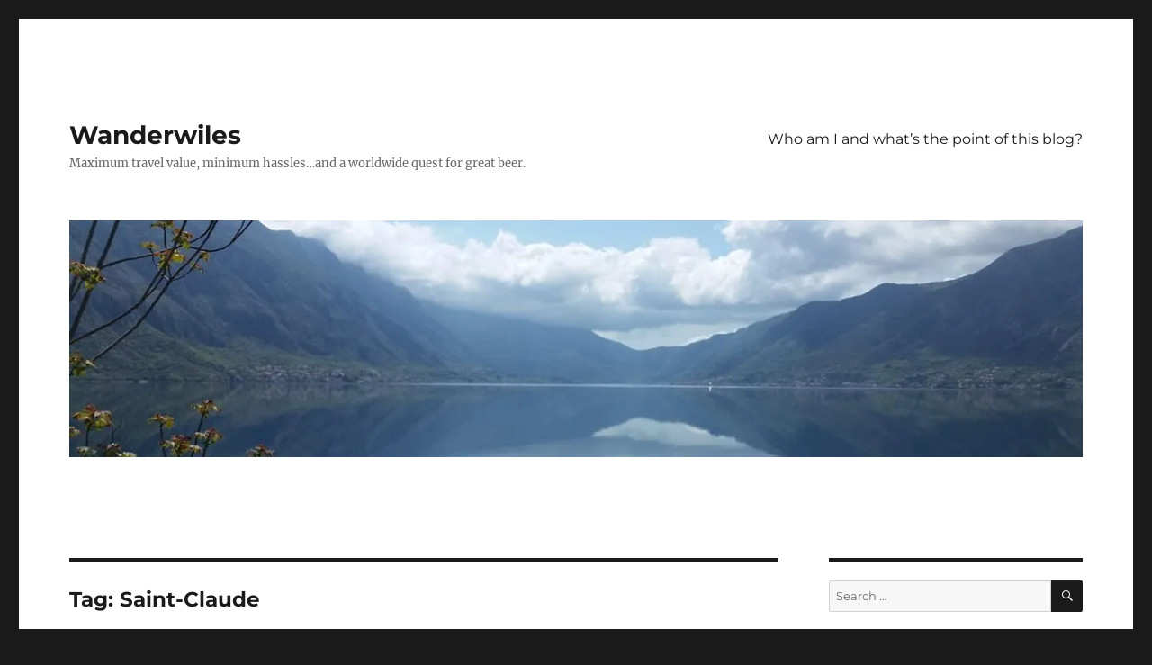

--- FILE ---
content_type: text/html; charset=UTF-8
request_url: https://wanderwiles.com/tag/saint-claude/
body_size: 22588
content:
<!DOCTYPE html>
<html lang="en-US" class="no-js">
<head>
	<meta charset="UTF-8">
	<meta name="viewport" content="width=device-width, initial-scale=1.0">
	<link rel="profile" href="https://gmpg.org/xfn/11">
		<script>(function(html){html.className = html.className.replace(/\bno-js\b/,'js')})(document.documentElement);</script>
<style>
#wpadminbar #wp-admin-bar-wccp_free_top_button .ab-icon:before {
	content: "\f160";
	color: #02CA02;
	top: 3px;
}
#wpadminbar #wp-admin-bar-wccp_free_top_button .ab-icon {
	transform: rotate(45deg);
}
</style>
<meta name='robots' content='index, follow, max-image-preview:large, max-snippet:-1, max-video-preview:-1' />

	<!-- This site is optimized with the Yoast SEO plugin v26.2 - https://yoast.com/wordpress/plugins/seo/ -->
	<title>Saint-Claude Archives - Wanderwiles</title>
	<link rel="canonical" href="https://wanderwiles.com/tag/saint-claude/" />
	<meta property="og:locale" content="en_US" />
	<meta property="og:type" content="article" />
	<meta property="og:title" content="Saint-Claude Archives - Wanderwiles" />
	<meta property="og:url" content="https://wanderwiles.com/tag/saint-claude/" />
	<meta property="og:site_name" content="Wanderwiles" />
	<meta name="twitter:card" content="summary_large_image" />
	<script type="application/ld+json" class="yoast-schema-graph">{"@context":"https://schema.org","@graph":[{"@type":"CollectionPage","@id":"https://wanderwiles.com/tag/saint-claude/","url":"https://wanderwiles.com/tag/saint-claude/","name":"Saint-Claude Archives - Wanderwiles","isPartOf":{"@id":"https://wanderwiles.com/#website"},"breadcrumb":{"@id":"https://wanderwiles.com/tag/saint-claude/#breadcrumb"},"inLanguage":"en-US"},{"@type":"BreadcrumbList","@id":"https://wanderwiles.com/tag/saint-claude/#breadcrumb","itemListElement":[{"@type":"ListItem","position":1,"name":"Home","item":"https://wanderwiles.com/"},{"@type":"ListItem","position":2,"name":"Saint-Claude"}]},{"@type":"WebSite","@id":"https://wanderwiles.com/#website","url":"https://wanderwiles.com/","name":"Wanderwiles","description":"Maximum travel value, minimum hassles...and a worldwide quest for great beer.","publisher":{"@id":"https://wanderwiles.com/#organization"},"potentialAction":[{"@type":"SearchAction","target":{"@type":"EntryPoint","urlTemplate":"https://wanderwiles.com/?s={search_term_string}"},"query-input":{"@type":"PropertyValueSpecification","valueRequired":true,"valueName":"search_term_string"}}],"inLanguage":"en-US"},{"@type":"Organization","@id":"https://wanderwiles.com/#organization","name":"Wanderwiles","url":"https://wanderwiles.com/","logo":{"@type":"ImageObject","inLanguage":"en-US","@id":"https://wanderwiles.com/#/schema/logo/image/","url":"https://i0.wp.com/wanderwiles.com/wp-content/uploads/2025/10/Wanderwiles-watermark.jpg?fit=570%2C520&ssl=1","contentUrl":"https://i0.wp.com/wanderwiles.com/wp-content/uploads/2025/10/Wanderwiles-watermark.jpg?fit=570%2C520&ssl=1","width":570,"height":520,"caption":"Wanderwiles"},"image":{"@id":"https://wanderwiles.com/#/schema/logo/image/"},"sameAs":["https://www.facebook.com/wanderwiles"]}]}</script>
	<!-- / Yoast SEO plugin. -->


<link rel='dns-prefetch' href='//stats.wp.com' />
<link rel='dns-prefetch' href='//v0.wordpress.com' />
<link rel='preconnect' href='//i0.wp.com' />
<link rel="alternate" type="application/rss+xml" title="Wanderwiles &raquo; Feed" href="https://wanderwiles.com/feed/" />
<link rel="alternate" type="application/rss+xml" title="Wanderwiles &raquo; Comments Feed" href="https://wanderwiles.com/comments/feed/" />
<link rel="alternate" type="application/rss+xml" title="Wanderwiles &raquo; Saint-Claude Tag Feed" href="https://wanderwiles.com/tag/saint-claude/feed/" />
<style id='wp-img-auto-sizes-contain-inline-css'>
img:is([sizes=auto i],[sizes^="auto," i]){contain-intrinsic-size:3000px 1500px}
/*# sourceURL=wp-img-auto-sizes-contain-inline-css */
</style>
<link rel='stylesheet' id='twentysixteen-jetpack-css' href='https://wanderwiles.com/wp-content/plugins/jetpack/modules/theme-tools/compat/twentysixteen.css?ver=15.1.1' media='all' />
<style id='wp-emoji-styles-inline-css'>

	img.wp-smiley, img.emoji {
		display: inline !important;
		border: none !important;
		box-shadow: none !important;
		height: 1em !important;
		width: 1em !important;
		margin: 0 0.07em !important;
		vertical-align: -0.1em !important;
		background: none !important;
		padding: 0 !important;
	}
/*# sourceURL=wp-emoji-styles-inline-css */
</style>
<style id='wp-block-library-inline-css'>
:root{--wp-block-synced-color:#7a00df;--wp-block-synced-color--rgb:122,0,223;--wp-bound-block-color:var(--wp-block-synced-color);--wp-editor-canvas-background:#ddd;--wp-admin-theme-color:#007cba;--wp-admin-theme-color--rgb:0,124,186;--wp-admin-theme-color-darker-10:#006ba1;--wp-admin-theme-color-darker-10--rgb:0,107,160.5;--wp-admin-theme-color-darker-20:#005a87;--wp-admin-theme-color-darker-20--rgb:0,90,135;--wp-admin-border-width-focus:2px}@media (min-resolution:192dpi){:root{--wp-admin-border-width-focus:1.5px}}.wp-element-button{cursor:pointer}:root .has-very-light-gray-background-color{background-color:#eee}:root .has-very-dark-gray-background-color{background-color:#313131}:root .has-very-light-gray-color{color:#eee}:root .has-very-dark-gray-color{color:#313131}:root .has-vivid-green-cyan-to-vivid-cyan-blue-gradient-background{background:linear-gradient(135deg,#00d084,#0693e3)}:root .has-purple-crush-gradient-background{background:linear-gradient(135deg,#34e2e4,#4721fb 50%,#ab1dfe)}:root .has-hazy-dawn-gradient-background{background:linear-gradient(135deg,#faaca8,#dad0ec)}:root .has-subdued-olive-gradient-background{background:linear-gradient(135deg,#fafae1,#67a671)}:root .has-atomic-cream-gradient-background{background:linear-gradient(135deg,#fdd79a,#004a59)}:root .has-nightshade-gradient-background{background:linear-gradient(135deg,#330968,#31cdcf)}:root .has-midnight-gradient-background{background:linear-gradient(135deg,#020381,#2874fc)}:root{--wp--preset--font-size--normal:16px;--wp--preset--font-size--huge:42px}.has-regular-font-size{font-size:1em}.has-larger-font-size{font-size:2.625em}.has-normal-font-size{font-size:var(--wp--preset--font-size--normal)}.has-huge-font-size{font-size:var(--wp--preset--font-size--huge)}.has-text-align-center{text-align:center}.has-text-align-left{text-align:left}.has-text-align-right{text-align:right}.has-fit-text{white-space:nowrap!important}#end-resizable-editor-section{display:none}.aligncenter{clear:both}.items-justified-left{justify-content:flex-start}.items-justified-center{justify-content:center}.items-justified-right{justify-content:flex-end}.items-justified-space-between{justify-content:space-between}.screen-reader-text{border:0;clip-path:inset(50%);height:1px;margin:-1px;overflow:hidden;padding:0;position:absolute;width:1px;word-wrap:normal!important}.screen-reader-text:focus{background-color:#ddd;clip-path:none;color:#444;display:block;font-size:1em;height:auto;left:5px;line-height:normal;padding:15px 23px 14px;text-decoration:none;top:5px;width:auto;z-index:100000}html :where(.has-border-color){border-style:solid}html :where([style*=border-top-color]){border-top-style:solid}html :where([style*=border-right-color]){border-right-style:solid}html :where([style*=border-bottom-color]){border-bottom-style:solid}html :where([style*=border-left-color]){border-left-style:solid}html :where([style*=border-width]){border-style:solid}html :where([style*=border-top-width]){border-top-style:solid}html :where([style*=border-right-width]){border-right-style:solid}html :where([style*=border-bottom-width]){border-bottom-style:solid}html :where([style*=border-left-width]){border-left-style:solid}html :where(img[class*=wp-image-]){height:auto;max-width:100%}:where(figure){margin:0 0 1em}html :where(.is-position-sticky){--wp-admin--admin-bar--position-offset:var(--wp-admin--admin-bar--height,0px)}@media screen and (max-width:600px){html :where(.is-position-sticky){--wp-admin--admin-bar--position-offset:0px}}

/*# sourceURL=wp-block-library-inline-css */
</style><style id='wp-block-image-inline-css'>
.wp-block-image>a,.wp-block-image>figure>a{display:inline-block}.wp-block-image img{box-sizing:border-box;height:auto;max-width:100%;vertical-align:bottom}@media not (prefers-reduced-motion){.wp-block-image img.hide{visibility:hidden}.wp-block-image img.show{animation:show-content-image .4s}}.wp-block-image[style*=border-radius] img,.wp-block-image[style*=border-radius]>a{border-radius:inherit}.wp-block-image.has-custom-border img{box-sizing:border-box}.wp-block-image.aligncenter{text-align:center}.wp-block-image.alignfull>a,.wp-block-image.alignwide>a{width:100%}.wp-block-image.alignfull img,.wp-block-image.alignwide img{height:auto;width:100%}.wp-block-image .aligncenter,.wp-block-image .alignleft,.wp-block-image .alignright,.wp-block-image.aligncenter,.wp-block-image.alignleft,.wp-block-image.alignright{display:table}.wp-block-image .aligncenter>figcaption,.wp-block-image .alignleft>figcaption,.wp-block-image .alignright>figcaption,.wp-block-image.aligncenter>figcaption,.wp-block-image.alignleft>figcaption,.wp-block-image.alignright>figcaption{caption-side:bottom;display:table-caption}.wp-block-image .alignleft{float:left;margin:.5em 1em .5em 0}.wp-block-image .alignright{float:right;margin:.5em 0 .5em 1em}.wp-block-image .aligncenter{margin-left:auto;margin-right:auto}.wp-block-image :where(figcaption){margin-bottom:1em;margin-top:.5em}.wp-block-image.is-style-circle-mask img{border-radius:9999px}@supports ((-webkit-mask-image:none) or (mask-image:none)) or (-webkit-mask-image:none){.wp-block-image.is-style-circle-mask img{border-radius:0;-webkit-mask-image:url('data:image/svg+xml;utf8,<svg viewBox="0 0 100 100" xmlns="http://www.w3.org/2000/svg"><circle cx="50" cy="50" r="50"/></svg>');mask-image:url('data:image/svg+xml;utf8,<svg viewBox="0 0 100 100" xmlns="http://www.w3.org/2000/svg"><circle cx="50" cy="50" r="50"/></svg>');mask-mode:alpha;-webkit-mask-position:center;mask-position:center;-webkit-mask-repeat:no-repeat;mask-repeat:no-repeat;-webkit-mask-size:contain;mask-size:contain}}:root :where(.wp-block-image.is-style-rounded img,.wp-block-image .is-style-rounded img){border-radius:9999px}.wp-block-image figure{margin:0}.wp-lightbox-container{display:flex;flex-direction:column;position:relative}.wp-lightbox-container img{cursor:zoom-in}.wp-lightbox-container img:hover+button{opacity:1}.wp-lightbox-container button{align-items:center;backdrop-filter:blur(16px) saturate(180%);background-color:#5a5a5a40;border:none;border-radius:4px;cursor:zoom-in;display:flex;height:20px;justify-content:center;opacity:0;padding:0;position:absolute;right:16px;text-align:center;top:16px;width:20px;z-index:100}@media not (prefers-reduced-motion){.wp-lightbox-container button{transition:opacity .2s ease}}.wp-lightbox-container button:focus-visible{outline:3px auto #5a5a5a40;outline:3px auto -webkit-focus-ring-color;outline-offset:3px}.wp-lightbox-container button:hover{cursor:pointer;opacity:1}.wp-lightbox-container button:focus{opacity:1}.wp-lightbox-container button:focus,.wp-lightbox-container button:hover,.wp-lightbox-container button:not(:hover):not(:active):not(.has-background){background-color:#5a5a5a40;border:none}.wp-lightbox-overlay{box-sizing:border-box;cursor:zoom-out;height:100vh;left:0;overflow:hidden;position:fixed;top:0;visibility:hidden;width:100%;z-index:100000}.wp-lightbox-overlay .close-button{align-items:center;cursor:pointer;display:flex;justify-content:center;min-height:40px;min-width:40px;padding:0;position:absolute;right:calc(env(safe-area-inset-right) + 16px);top:calc(env(safe-area-inset-top) + 16px);z-index:5000000}.wp-lightbox-overlay .close-button:focus,.wp-lightbox-overlay .close-button:hover,.wp-lightbox-overlay .close-button:not(:hover):not(:active):not(.has-background){background:none;border:none}.wp-lightbox-overlay .lightbox-image-container{height:var(--wp--lightbox-container-height);left:50%;overflow:hidden;position:absolute;top:50%;transform:translate(-50%,-50%);transform-origin:top left;width:var(--wp--lightbox-container-width);z-index:9999999999}.wp-lightbox-overlay .wp-block-image{align-items:center;box-sizing:border-box;display:flex;height:100%;justify-content:center;margin:0;position:relative;transform-origin:0 0;width:100%;z-index:3000000}.wp-lightbox-overlay .wp-block-image img{height:var(--wp--lightbox-image-height);min-height:var(--wp--lightbox-image-height);min-width:var(--wp--lightbox-image-width);width:var(--wp--lightbox-image-width)}.wp-lightbox-overlay .wp-block-image figcaption{display:none}.wp-lightbox-overlay button{background:none;border:none}.wp-lightbox-overlay .scrim{background-color:#fff;height:100%;opacity:.9;position:absolute;width:100%;z-index:2000000}.wp-lightbox-overlay.active{visibility:visible}@media not (prefers-reduced-motion){.wp-lightbox-overlay.active{animation:turn-on-visibility .25s both}.wp-lightbox-overlay.active img{animation:turn-on-visibility .35s both}.wp-lightbox-overlay.show-closing-animation:not(.active){animation:turn-off-visibility .35s both}.wp-lightbox-overlay.show-closing-animation:not(.active) img{animation:turn-off-visibility .25s both}.wp-lightbox-overlay.zoom.active{animation:none;opacity:1;visibility:visible}.wp-lightbox-overlay.zoom.active .lightbox-image-container{animation:lightbox-zoom-in .4s}.wp-lightbox-overlay.zoom.active .lightbox-image-container img{animation:none}.wp-lightbox-overlay.zoom.active .scrim{animation:turn-on-visibility .4s forwards}.wp-lightbox-overlay.zoom.show-closing-animation:not(.active){animation:none}.wp-lightbox-overlay.zoom.show-closing-animation:not(.active) .lightbox-image-container{animation:lightbox-zoom-out .4s}.wp-lightbox-overlay.zoom.show-closing-animation:not(.active) .lightbox-image-container img{animation:none}.wp-lightbox-overlay.zoom.show-closing-animation:not(.active) .scrim{animation:turn-off-visibility .4s forwards}}@keyframes show-content-image{0%{visibility:hidden}99%{visibility:hidden}to{visibility:visible}}@keyframes turn-on-visibility{0%{opacity:0}to{opacity:1}}@keyframes turn-off-visibility{0%{opacity:1;visibility:visible}99%{opacity:0;visibility:visible}to{opacity:0;visibility:hidden}}@keyframes lightbox-zoom-in{0%{transform:translate(calc((-100vw + var(--wp--lightbox-scrollbar-width))/2 + var(--wp--lightbox-initial-left-position)),calc(-50vh + var(--wp--lightbox-initial-top-position))) scale(var(--wp--lightbox-scale))}to{transform:translate(-50%,-50%) scale(1)}}@keyframes lightbox-zoom-out{0%{transform:translate(-50%,-50%) scale(1);visibility:visible}99%{visibility:visible}to{transform:translate(calc((-100vw + var(--wp--lightbox-scrollbar-width))/2 + var(--wp--lightbox-initial-left-position)),calc(-50vh + var(--wp--lightbox-initial-top-position))) scale(var(--wp--lightbox-scale));visibility:hidden}}
/*# sourceURL=https://wanderwiles.com/wp-includes/blocks/image/style.min.css */
</style>
<style id='wp-block-image-theme-inline-css'>
:root :where(.wp-block-image figcaption){color:#555;font-size:13px;text-align:center}.is-dark-theme :root :where(.wp-block-image figcaption){color:#ffffffa6}.wp-block-image{margin:0 0 1em}
/*# sourceURL=https://wanderwiles.com/wp-includes/blocks/image/theme.min.css */
</style>
<style id='wp-block-embed-inline-css'>
.wp-block-embed.alignleft,.wp-block-embed.alignright,.wp-block[data-align=left]>[data-type="core/embed"],.wp-block[data-align=right]>[data-type="core/embed"]{max-width:360px;width:100%}.wp-block-embed.alignleft .wp-block-embed__wrapper,.wp-block-embed.alignright .wp-block-embed__wrapper,.wp-block[data-align=left]>[data-type="core/embed"] .wp-block-embed__wrapper,.wp-block[data-align=right]>[data-type="core/embed"] .wp-block-embed__wrapper{min-width:280px}.wp-block-cover .wp-block-embed{min-height:240px;min-width:320px}.wp-block-embed{overflow-wrap:break-word}.wp-block-embed :where(figcaption){margin-bottom:1em;margin-top:.5em}.wp-block-embed iframe{max-width:100%}.wp-block-embed__wrapper{position:relative}.wp-embed-responsive .wp-has-aspect-ratio .wp-block-embed__wrapper:before{content:"";display:block;padding-top:50%}.wp-embed-responsive .wp-has-aspect-ratio iframe{bottom:0;height:100%;left:0;position:absolute;right:0;top:0;width:100%}.wp-embed-responsive .wp-embed-aspect-21-9 .wp-block-embed__wrapper:before{padding-top:42.85%}.wp-embed-responsive .wp-embed-aspect-18-9 .wp-block-embed__wrapper:before{padding-top:50%}.wp-embed-responsive .wp-embed-aspect-16-9 .wp-block-embed__wrapper:before{padding-top:56.25%}.wp-embed-responsive .wp-embed-aspect-4-3 .wp-block-embed__wrapper:before{padding-top:75%}.wp-embed-responsive .wp-embed-aspect-1-1 .wp-block-embed__wrapper:before{padding-top:100%}.wp-embed-responsive .wp-embed-aspect-9-16 .wp-block-embed__wrapper:before{padding-top:177.77%}.wp-embed-responsive .wp-embed-aspect-1-2 .wp-block-embed__wrapper:before{padding-top:200%}
/*# sourceURL=https://wanderwiles.com/wp-includes/blocks/embed/style.min.css */
</style>
<style id='wp-block-embed-theme-inline-css'>
.wp-block-embed :where(figcaption){color:#555;font-size:13px;text-align:center}.is-dark-theme .wp-block-embed :where(figcaption){color:#ffffffa6}.wp-block-embed{margin:0 0 1em}
/*# sourceURL=https://wanderwiles.com/wp-includes/blocks/embed/theme.min.css */
</style>
<style id='wp-block-paragraph-inline-css'>
.is-small-text{font-size:.875em}.is-regular-text{font-size:1em}.is-large-text{font-size:2.25em}.is-larger-text{font-size:3em}.has-drop-cap:not(:focus):first-letter{float:left;font-size:8.4em;font-style:normal;font-weight:100;line-height:.68;margin:.05em .1em 0 0;text-transform:uppercase}body.rtl .has-drop-cap:not(:focus):first-letter{float:none;margin-left:.1em}p.has-drop-cap.has-background{overflow:hidden}:root :where(p.has-background){padding:1.25em 2.375em}:where(p.has-text-color:not(.has-link-color)) a{color:inherit}p.has-text-align-left[style*="writing-mode:vertical-lr"],p.has-text-align-right[style*="writing-mode:vertical-rl"]{rotate:180deg}
/*# sourceURL=https://wanderwiles.com/wp-includes/blocks/paragraph/style.min.css */
</style>
<link rel='stylesheet' id='mediaelement-css' href='https://wanderwiles.com/wp-includes/js/mediaelement/mediaelementplayer-legacy.min.css?ver=4.2.17' media='all' />
<link rel='stylesheet' id='wp-mediaelement-css' href='https://wanderwiles.com/wp-includes/js/mediaelement/wp-mediaelement.min.css?ver=6.9' media='all' />
<style id='global-styles-inline-css'>
:root{--wp--preset--aspect-ratio--square: 1;--wp--preset--aspect-ratio--4-3: 4/3;--wp--preset--aspect-ratio--3-4: 3/4;--wp--preset--aspect-ratio--3-2: 3/2;--wp--preset--aspect-ratio--2-3: 2/3;--wp--preset--aspect-ratio--16-9: 16/9;--wp--preset--aspect-ratio--9-16: 9/16;--wp--preset--color--black: #000000;--wp--preset--color--cyan-bluish-gray: #abb8c3;--wp--preset--color--white: #fff;--wp--preset--color--pale-pink: #f78da7;--wp--preset--color--vivid-red: #cf2e2e;--wp--preset--color--luminous-vivid-orange: #ff6900;--wp--preset--color--luminous-vivid-amber: #fcb900;--wp--preset--color--light-green-cyan: #7bdcb5;--wp--preset--color--vivid-green-cyan: #00d084;--wp--preset--color--pale-cyan-blue: #8ed1fc;--wp--preset--color--vivid-cyan-blue: #0693e3;--wp--preset--color--vivid-purple: #9b51e0;--wp--preset--color--dark-gray: #1a1a1a;--wp--preset--color--medium-gray: #686868;--wp--preset--color--light-gray: #e5e5e5;--wp--preset--color--blue-gray: #4d545c;--wp--preset--color--bright-blue: #007acc;--wp--preset--color--light-blue: #9adffd;--wp--preset--color--dark-brown: #402b30;--wp--preset--color--medium-brown: #774e24;--wp--preset--color--dark-red: #640c1f;--wp--preset--color--bright-red: #ff675f;--wp--preset--color--yellow: #ffef8e;--wp--preset--gradient--vivid-cyan-blue-to-vivid-purple: linear-gradient(135deg,rgb(6,147,227) 0%,rgb(155,81,224) 100%);--wp--preset--gradient--light-green-cyan-to-vivid-green-cyan: linear-gradient(135deg,rgb(122,220,180) 0%,rgb(0,208,130) 100%);--wp--preset--gradient--luminous-vivid-amber-to-luminous-vivid-orange: linear-gradient(135deg,rgb(252,185,0) 0%,rgb(255,105,0) 100%);--wp--preset--gradient--luminous-vivid-orange-to-vivid-red: linear-gradient(135deg,rgb(255,105,0) 0%,rgb(207,46,46) 100%);--wp--preset--gradient--very-light-gray-to-cyan-bluish-gray: linear-gradient(135deg,rgb(238,238,238) 0%,rgb(169,184,195) 100%);--wp--preset--gradient--cool-to-warm-spectrum: linear-gradient(135deg,rgb(74,234,220) 0%,rgb(151,120,209) 20%,rgb(207,42,186) 40%,rgb(238,44,130) 60%,rgb(251,105,98) 80%,rgb(254,248,76) 100%);--wp--preset--gradient--blush-light-purple: linear-gradient(135deg,rgb(255,206,236) 0%,rgb(152,150,240) 100%);--wp--preset--gradient--blush-bordeaux: linear-gradient(135deg,rgb(254,205,165) 0%,rgb(254,45,45) 50%,rgb(107,0,62) 100%);--wp--preset--gradient--luminous-dusk: linear-gradient(135deg,rgb(255,203,112) 0%,rgb(199,81,192) 50%,rgb(65,88,208) 100%);--wp--preset--gradient--pale-ocean: linear-gradient(135deg,rgb(255,245,203) 0%,rgb(182,227,212) 50%,rgb(51,167,181) 100%);--wp--preset--gradient--electric-grass: linear-gradient(135deg,rgb(202,248,128) 0%,rgb(113,206,126) 100%);--wp--preset--gradient--midnight: linear-gradient(135deg,rgb(2,3,129) 0%,rgb(40,116,252) 100%);--wp--preset--font-size--small: 13px;--wp--preset--font-size--medium: 20px;--wp--preset--font-size--large: 36px;--wp--preset--font-size--x-large: 42px;--wp--preset--spacing--20: 0.44rem;--wp--preset--spacing--30: 0.67rem;--wp--preset--spacing--40: 1rem;--wp--preset--spacing--50: 1.5rem;--wp--preset--spacing--60: 2.25rem;--wp--preset--spacing--70: 3.38rem;--wp--preset--spacing--80: 5.06rem;--wp--preset--shadow--natural: 6px 6px 9px rgba(0, 0, 0, 0.2);--wp--preset--shadow--deep: 12px 12px 50px rgba(0, 0, 0, 0.4);--wp--preset--shadow--sharp: 6px 6px 0px rgba(0, 0, 0, 0.2);--wp--preset--shadow--outlined: 6px 6px 0px -3px rgb(255, 255, 255), 6px 6px rgb(0, 0, 0);--wp--preset--shadow--crisp: 6px 6px 0px rgb(0, 0, 0);}:where(.is-layout-flex){gap: 0.5em;}:where(.is-layout-grid){gap: 0.5em;}body .is-layout-flex{display: flex;}.is-layout-flex{flex-wrap: wrap;align-items: center;}.is-layout-flex > :is(*, div){margin: 0;}body .is-layout-grid{display: grid;}.is-layout-grid > :is(*, div){margin: 0;}:where(.wp-block-columns.is-layout-flex){gap: 2em;}:where(.wp-block-columns.is-layout-grid){gap: 2em;}:where(.wp-block-post-template.is-layout-flex){gap: 1.25em;}:where(.wp-block-post-template.is-layout-grid){gap: 1.25em;}.has-black-color{color: var(--wp--preset--color--black) !important;}.has-cyan-bluish-gray-color{color: var(--wp--preset--color--cyan-bluish-gray) !important;}.has-white-color{color: var(--wp--preset--color--white) !important;}.has-pale-pink-color{color: var(--wp--preset--color--pale-pink) !important;}.has-vivid-red-color{color: var(--wp--preset--color--vivid-red) !important;}.has-luminous-vivid-orange-color{color: var(--wp--preset--color--luminous-vivid-orange) !important;}.has-luminous-vivid-amber-color{color: var(--wp--preset--color--luminous-vivid-amber) !important;}.has-light-green-cyan-color{color: var(--wp--preset--color--light-green-cyan) !important;}.has-vivid-green-cyan-color{color: var(--wp--preset--color--vivid-green-cyan) !important;}.has-pale-cyan-blue-color{color: var(--wp--preset--color--pale-cyan-blue) !important;}.has-vivid-cyan-blue-color{color: var(--wp--preset--color--vivid-cyan-blue) !important;}.has-vivid-purple-color{color: var(--wp--preset--color--vivid-purple) !important;}.has-black-background-color{background-color: var(--wp--preset--color--black) !important;}.has-cyan-bluish-gray-background-color{background-color: var(--wp--preset--color--cyan-bluish-gray) !important;}.has-white-background-color{background-color: var(--wp--preset--color--white) !important;}.has-pale-pink-background-color{background-color: var(--wp--preset--color--pale-pink) !important;}.has-vivid-red-background-color{background-color: var(--wp--preset--color--vivid-red) !important;}.has-luminous-vivid-orange-background-color{background-color: var(--wp--preset--color--luminous-vivid-orange) !important;}.has-luminous-vivid-amber-background-color{background-color: var(--wp--preset--color--luminous-vivid-amber) !important;}.has-light-green-cyan-background-color{background-color: var(--wp--preset--color--light-green-cyan) !important;}.has-vivid-green-cyan-background-color{background-color: var(--wp--preset--color--vivid-green-cyan) !important;}.has-pale-cyan-blue-background-color{background-color: var(--wp--preset--color--pale-cyan-blue) !important;}.has-vivid-cyan-blue-background-color{background-color: var(--wp--preset--color--vivid-cyan-blue) !important;}.has-vivid-purple-background-color{background-color: var(--wp--preset--color--vivid-purple) !important;}.has-black-border-color{border-color: var(--wp--preset--color--black) !important;}.has-cyan-bluish-gray-border-color{border-color: var(--wp--preset--color--cyan-bluish-gray) !important;}.has-white-border-color{border-color: var(--wp--preset--color--white) !important;}.has-pale-pink-border-color{border-color: var(--wp--preset--color--pale-pink) !important;}.has-vivid-red-border-color{border-color: var(--wp--preset--color--vivid-red) !important;}.has-luminous-vivid-orange-border-color{border-color: var(--wp--preset--color--luminous-vivid-orange) !important;}.has-luminous-vivid-amber-border-color{border-color: var(--wp--preset--color--luminous-vivid-amber) !important;}.has-light-green-cyan-border-color{border-color: var(--wp--preset--color--light-green-cyan) !important;}.has-vivid-green-cyan-border-color{border-color: var(--wp--preset--color--vivid-green-cyan) !important;}.has-pale-cyan-blue-border-color{border-color: var(--wp--preset--color--pale-cyan-blue) !important;}.has-vivid-cyan-blue-border-color{border-color: var(--wp--preset--color--vivid-cyan-blue) !important;}.has-vivid-purple-border-color{border-color: var(--wp--preset--color--vivid-purple) !important;}.has-vivid-cyan-blue-to-vivid-purple-gradient-background{background: var(--wp--preset--gradient--vivid-cyan-blue-to-vivid-purple) !important;}.has-light-green-cyan-to-vivid-green-cyan-gradient-background{background: var(--wp--preset--gradient--light-green-cyan-to-vivid-green-cyan) !important;}.has-luminous-vivid-amber-to-luminous-vivid-orange-gradient-background{background: var(--wp--preset--gradient--luminous-vivid-amber-to-luminous-vivid-orange) !important;}.has-luminous-vivid-orange-to-vivid-red-gradient-background{background: var(--wp--preset--gradient--luminous-vivid-orange-to-vivid-red) !important;}.has-very-light-gray-to-cyan-bluish-gray-gradient-background{background: var(--wp--preset--gradient--very-light-gray-to-cyan-bluish-gray) !important;}.has-cool-to-warm-spectrum-gradient-background{background: var(--wp--preset--gradient--cool-to-warm-spectrum) !important;}.has-blush-light-purple-gradient-background{background: var(--wp--preset--gradient--blush-light-purple) !important;}.has-blush-bordeaux-gradient-background{background: var(--wp--preset--gradient--blush-bordeaux) !important;}.has-luminous-dusk-gradient-background{background: var(--wp--preset--gradient--luminous-dusk) !important;}.has-pale-ocean-gradient-background{background: var(--wp--preset--gradient--pale-ocean) !important;}.has-electric-grass-gradient-background{background: var(--wp--preset--gradient--electric-grass) !important;}.has-midnight-gradient-background{background: var(--wp--preset--gradient--midnight) !important;}.has-small-font-size{font-size: var(--wp--preset--font-size--small) !important;}.has-medium-font-size{font-size: var(--wp--preset--font-size--medium) !important;}.has-large-font-size{font-size: var(--wp--preset--font-size--large) !important;}.has-x-large-font-size{font-size: var(--wp--preset--font-size--x-large) !important;}
/*# sourceURL=global-styles-inline-css */
</style>

<style id='classic-theme-styles-inline-css'>
/*! This file is auto-generated */
.wp-block-button__link{color:#fff;background-color:#32373c;border-radius:9999px;box-shadow:none;text-decoration:none;padding:calc(.667em + 2px) calc(1.333em + 2px);font-size:1.125em}.wp-block-file__button{background:#32373c;color:#fff;text-decoration:none}
/*# sourceURL=/wp-includes/css/classic-themes.min.css */
</style>
<link rel='stylesheet' id='twentysixteen-fonts-css' href='https://wanderwiles.com/wp-content/themes/twentysixteen/fonts/merriweather-plus-montserrat-plus-inconsolata.css?ver=20230328' media='all' />
<link rel='stylesheet' id='genericons-css' href='https://wanderwiles.com/wp-content/plugins/jetpack/_inc/genericons/genericons/genericons.css?ver=3.1' media='all' />
<link rel='stylesheet' id='twentysixteen-style-css' href='https://wanderwiles.com/wp-content/themes/twentysixteen/style.css?ver=20250715' media='all' />
<link rel='stylesheet' id='twentysixteen-block-style-css' href='https://wanderwiles.com/wp-content/themes/twentysixteen/css/blocks.css?ver=20240817' media='all' />
<link rel='stylesheet' id='jetpack-subscriptions-css' href='https://wanderwiles.com/wp-content/plugins/jetpack/_inc/build/subscriptions/subscriptions.min.css?ver=15.1.1' media='all' />
<script src="https://wanderwiles.com/wp-includes/js/jquery/jquery.min.js?ver=3.7.1" id="jquery-core-js"></script>
<script src="https://wanderwiles.com/wp-includes/js/jquery/jquery-migrate.min.js?ver=3.4.1" id="jquery-migrate-js"></script>
<script id="twentysixteen-script-js-extra">
var screenReaderText = {"expand":"expand child menu","collapse":"collapse child menu"};
//# sourceURL=twentysixteen-script-js-extra
</script>
<script src="https://wanderwiles.com/wp-content/themes/twentysixteen/js/functions.js?ver=20230629" id="twentysixteen-script-js" defer data-wp-strategy="defer"></script>
<link rel="https://api.w.org/" href="https://wanderwiles.com/wp-json/" /><link rel="alternate" title="JSON" type="application/json" href="https://wanderwiles.com/wp-json/wp/v2/tags/861" /><link rel="EditURI" type="application/rsd+xml" title="RSD" href="https://wanderwiles.com/xmlrpc.php?rsd" />
<meta name="generator" content="WordPress 6.9" />
<script id="wpcp_disable_selection" type="text/javascript">
var image_save_msg='You are not allowed to save images!';
	var no_menu_msg='Context Menu disabled!';
	var smessage = "Content is protected !!";

function disableEnterKey(e)
{
	var elemtype = e.target.tagName;
	
	elemtype = elemtype.toUpperCase();
	
	if (elemtype == "TEXT" || elemtype == "TEXTAREA" || elemtype == "INPUT" || elemtype == "PASSWORD" || elemtype == "SELECT" || elemtype == "OPTION" || elemtype == "EMBED")
	{
		elemtype = 'TEXT';
	}
	
	if (e.ctrlKey){
     var key;
     if(window.event)
          key = window.event.keyCode;     //IE
     else
          key = e.which;     //firefox (97)
    //if (key != 17) alert(key);
     if (elemtype!= 'TEXT' && (key == 97 || key == 65 || key == 67 || key == 99 || key == 88 || key == 120 || key == 26 || key == 85  || key == 86 || key == 83 || key == 43 || key == 73))
     {
		if(wccp_free_iscontenteditable(e)) return true;
		show_wpcp_message('You are not allowed to copy content or view source');
		return false;
     }else
     	return true;
     }
}


/*For contenteditable tags*/
function wccp_free_iscontenteditable(e)
{
	var e = e || window.event; // also there is no e.target property in IE. instead IE uses window.event.srcElement
  	
	var target = e.target || e.srcElement;

	var elemtype = e.target.nodeName;
	
	elemtype = elemtype.toUpperCase();
	
	var iscontenteditable = "false";
		
	if(typeof target.getAttribute!="undefined" ) iscontenteditable = target.getAttribute("contenteditable"); // Return true or false as string
	
	var iscontenteditable2 = false;
	
	if(typeof target.isContentEditable!="undefined" ) iscontenteditable2 = target.isContentEditable; // Return true or false as boolean

	if(target.parentElement.isContentEditable) iscontenteditable2 = true;
	
	if (iscontenteditable == "true" || iscontenteditable2 == true)
	{
		if(typeof target.style!="undefined" ) target.style.cursor = "text";
		
		return true;
	}
}

////////////////////////////////////
function disable_copy(e)
{	
	var e = e || window.event; // also there is no e.target property in IE. instead IE uses window.event.srcElement
	
	var elemtype = e.target.tagName;
	
	elemtype = elemtype.toUpperCase();
	
	if (elemtype == "TEXT" || elemtype == "TEXTAREA" || elemtype == "INPUT" || elemtype == "PASSWORD" || elemtype == "SELECT" || elemtype == "OPTION" || elemtype == "EMBED")
	{
		elemtype = 'TEXT';
	}
	
	if(wccp_free_iscontenteditable(e)) return true;
	
	var isSafari = /Safari/.test(navigator.userAgent) && /Apple Computer/.test(navigator.vendor);
	
	var checker_IMG = '';
	if (elemtype == "IMG" && checker_IMG == 'checked' && e.detail >= 2) {show_wpcp_message(alertMsg_IMG);return false;}
	if (elemtype != "TEXT")
	{
		if (smessage !== "" && e.detail == 2)
			show_wpcp_message(smessage);
		
		if (isSafari)
			return true;
		else
			return false;
	}	
}

//////////////////////////////////////////
function disable_copy_ie()
{
	var e = e || window.event;
	var elemtype = window.event.srcElement.nodeName;
	elemtype = elemtype.toUpperCase();
	if(wccp_free_iscontenteditable(e)) return true;
	if (elemtype == "IMG") {show_wpcp_message(alertMsg_IMG);return false;}
	if (elemtype != "TEXT" && elemtype != "TEXTAREA" && elemtype != "INPUT" && elemtype != "PASSWORD" && elemtype != "SELECT" && elemtype != "OPTION" && elemtype != "EMBED")
	{
		return false;
	}
}	
function reEnable()
{
	return true;
}
document.onkeydown = disableEnterKey;
document.onselectstart = disable_copy_ie;
if(navigator.userAgent.indexOf('MSIE')==-1)
{
	document.onmousedown = disable_copy;
	document.onclick = reEnable;
}
function disableSelection(target)
{
    //For IE This code will work
    if (typeof target.onselectstart!="undefined")
    target.onselectstart = disable_copy_ie;
    
    //For Firefox This code will work
    else if (typeof target.style.MozUserSelect!="undefined")
    {target.style.MozUserSelect="none";}
    
    //All other  (ie: Opera) This code will work
    else
    target.onmousedown=function(){return false}
    target.style.cursor = "default";
}
//Calling the JS function directly just after body load
window.onload = function(){disableSelection(document.body);};

//////////////////special for safari Start////////////////
var onlongtouch;
var timer;
var touchduration = 1000; //length of time we want the user to touch before we do something

var elemtype = "";
function touchstart(e) {
	var e = e || window.event;
  // also there is no e.target property in IE.
  // instead IE uses window.event.srcElement
  	var target = e.target || e.srcElement;
	
	elemtype = window.event.srcElement.nodeName;
	
	elemtype = elemtype.toUpperCase();
	
	if(!wccp_pro_is_passive()) e.preventDefault();
	if (!timer) {
		timer = setTimeout(onlongtouch, touchduration);
	}
}

function touchend() {
    //stops short touches from firing the event
    if (timer) {
        clearTimeout(timer);
        timer = null;
    }
	onlongtouch();
}

onlongtouch = function(e) { //this will clear the current selection if anything selected
	
	if (elemtype != "TEXT" && elemtype != "TEXTAREA" && elemtype != "INPUT" && elemtype != "PASSWORD" && elemtype != "SELECT" && elemtype != "EMBED" && elemtype != "OPTION")	
	{
		if (window.getSelection) {
			if (window.getSelection().empty) {  // Chrome
			window.getSelection().empty();
			} else if (window.getSelection().removeAllRanges) {  // Firefox
			window.getSelection().removeAllRanges();
			}
		} else if (document.selection) {  // IE?
			document.selection.empty();
		}
		return false;
	}
};

document.addEventListener("DOMContentLoaded", function(event) { 
    window.addEventListener("touchstart", touchstart, false);
    window.addEventListener("touchend", touchend, false);
});

function wccp_pro_is_passive() {

  var cold = false,
  hike = function() {};

  try {
	  const object1 = {};
  var aid = Object.defineProperty(object1, 'passive', {
  get() {cold = true}
  });
  window.addEventListener('test', hike, aid);
  window.removeEventListener('test', hike, aid);
  } catch (e) {}

  return cold;
}
/*special for safari End*/
</script>
<script id="wpcp_disable_Right_Click" type="text/javascript">
document.ondragstart = function() { return false;}
	function nocontext(e) {
	   return false;
	}
	document.oncontextmenu = nocontext;
</script>
<style>
.unselectable
{
-moz-user-select:none;
-webkit-user-select:none;
cursor: default;
}
html
{
-webkit-touch-callout: none;
-webkit-user-select: none;
-khtml-user-select: none;
-moz-user-select: none;
-ms-user-select: none;
user-select: none;
-webkit-tap-highlight-color: rgba(0,0,0,0);
}
</style>
<script id="wpcp_css_disable_selection" type="text/javascript">
var e = document.getElementsByTagName('body')[0];
if(e)
{
	e.setAttribute('unselectable',"on");
}
</script>
	<style>img#wpstats{display:none}</style>
		<link rel="icon" href="https://i0.wp.com/wanderwiles.com/wp-content/uploads/2016/08/cropped-20160409_145743WanderwilesCrop.jpg?fit=32%2C32&#038;ssl=1" sizes="32x32" />
<link rel="icon" href="https://i0.wp.com/wanderwiles.com/wp-content/uploads/2016/08/cropped-20160409_145743WanderwilesCrop.jpg?fit=192%2C192&#038;ssl=1" sizes="192x192" />
<link rel="apple-touch-icon" href="https://i0.wp.com/wanderwiles.com/wp-content/uploads/2016/08/cropped-20160409_145743WanderwilesCrop.jpg?fit=180%2C180&#038;ssl=1" />
<meta name="msapplication-TileImage" content="https://i0.wp.com/wanderwiles.com/wp-content/uploads/2016/08/cropped-20160409_145743WanderwilesCrop.jpg?fit=270%2C270&#038;ssl=1" />
<link rel='stylesheet' id='jetpack-responsive-videos-css' href='https://wanderwiles.com/wp-content/plugins/jetpack/jetpack_vendor/automattic/jetpack-classic-theme-helper/dist/responsive-videos/responsive-videos.css?minify=false&#038;ver=4fbf400e55121e7e87cb' media='all' />
<link rel='stylesheet' id='jetpack-swiper-library-css' href='https://wanderwiles.com/wp-content/plugins/jetpack/_inc/blocks/swiper.css?ver=15.1.1' media='all' />
<link rel='stylesheet' id='jetpack-carousel-css' href='https://wanderwiles.com/wp-content/plugins/jetpack/modules/carousel/jetpack-carousel.css?ver=15.1.1' media='all' />
</head>

<body class="archive tag tag-saint-claude tag-861 wp-embed-responsive wp-theme-twentysixteen unselectable hfeed">
<div id="page" class="site">
	<div class="site-inner">
		<a class="skip-link screen-reader-text" href="#content">
			Skip to content		</a>

		<header id="masthead" class="site-header">
			<div class="site-header-main">
				<div class="site-branding">
																					<p class="site-title"><a href="https://wanderwiles.com/" rel="home" >Wanderwiles</a></p>
												<p class="site-description">Maximum travel value, minimum hassles&#8230;and a worldwide quest for great beer.</p>
									</div><!-- .site-branding -->

									<button id="menu-toggle" class="menu-toggle">Menu</button>

					<div id="site-header-menu" class="site-header-menu">
													<nav id="site-navigation" class="main-navigation" aria-label="Primary Menu">
								<div class="menu-who-am-i-and-whats-the-point-of-this-blog-container"><ul id="menu-who-am-i-and-whats-the-point-of-this-blog" class="primary-menu"><li id="menu-item-14" class="menu-item menu-item-type-post_type menu-item-object-page menu-item-14"><a href="https://wanderwiles.com/who-am-i-and-whats-the-point-of-this-blog/">Who am I and what&#8217;s the point of this blog?</a></li>
</ul></div>							</nav><!-- .main-navigation -->
						
													<nav id="social-navigation" class="social-navigation" aria-label="Social Links Menu">
								<div class="menu-who-am-i-and-whats-the-point-of-this-blog-container"><ul id="menu-who-am-i-and-whats-the-point-of-this-blog-1" class="social-links-menu"><li class="menu-item menu-item-type-post_type menu-item-object-page menu-item-14"><a href="https://wanderwiles.com/who-am-i-and-whats-the-point-of-this-blog/"><span class="screen-reader-text">Who am I and what&#8217;s the point of this blog?</span></a></li>
</ul></div>							</nav><!-- .social-navigation -->
											</div><!-- .site-header-menu -->
							</div><!-- .site-header-main -->

											<div class="header-image">
					<a href="https://wanderwiles.com/" rel="home" >
						<img src="https://wanderwiles.com/wp-content/uploads/2016/08/cropped-20160412_113917crop.jpg" width="1200" height="280" alt="Wanderwiles" sizes="(max-width: 709px) 85vw, (max-width: 909px) 81vw, (max-width: 1362px) 88vw, 1200px" srcset="https://i0.wp.com/wanderwiles.com/wp-content/uploads/2016/08/cropped-20160412_113917crop.jpg?w=1200&amp;ssl=1 1200w, https://i0.wp.com/wanderwiles.com/wp-content/uploads/2016/08/cropped-20160412_113917crop.jpg?resize=300%2C70&amp;ssl=1 300w, https://i0.wp.com/wanderwiles.com/wp-content/uploads/2016/08/cropped-20160412_113917crop.jpg?resize=768%2C179&amp;ssl=1 768w, https://i0.wp.com/wanderwiles.com/wp-content/uploads/2016/08/cropped-20160412_113917crop.jpg?resize=1024%2C239&amp;ssl=1 1024w" decoding="async" fetchpriority="high" />					</a>
				</div><!-- .header-image -->
					</header><!-- .site-header -->

		<div id="content" class="site-content">

	<div id="primary" class="content-area">
		<main id="main" class="site-main">

		
			<header class="page-header">
				<h1 class="page-title">Tag: <span>Saint-Claude</span></h1>			</header><!-- .page-header -->

			
<article id="post-5074" class="post-5074 post type-post status-publish format-standard hentry category-europe category-travelogues tag-france tag-hiking tag-jura tag-saint-claude tag-trou-de-labime">
	<header class="entry-header">
		
		<h2 class="entry-title"><a href="https://wanderwiles.com/2022/12/08/saint-claude-france-and-a-magical-hike-to-the-trou-de-labime/" rel="bookmark">Saint-Claude, France, and a magical hike to the Trou de l&#8217;Abîme</a></h2>	</header><!-- .entry-header -->

	
	
	<div class="entry-content">
		
<figure class="wp-block-image size-large"><img data-recalc-dims="1" decoding="async" width="840" height="630" data-attachment-id="5077" data-permalink="https://wanderwiles.com/2022/12/08/saint-claude-france-and-a-magical-hike-to-the-trou-de-labime/20220616_173751/" data-orig-file="https://i0.wp.com/wanderwiles.com/wp-content/uploads/2023/02/20220616_173751-scaled.jpg?fit=2560%2C1920&amp;ssl=1" data-orig-size="2560,1920" data-comments-opened="1" data-image-meta="{&quot;aperture&quot;:&quot;1.8&quot;,&quot;credit&quot;:&quot;&quot;,&quot;camera&quot;:&quot;SM-S908U1&quot;,&quot;caption&quot;:&quot;&quot;,&quot;created_timestamp&quot;:&quot;1655401071&quot;,&quot;copyright&quot;:&quot;&quot;,&quot;focal_length&quot;:&quot;6.4&quot;,&quot;iso&quot;:&quot;1000&quot;,&quot;shutter_speed&quot;:&quot;0.0083333333333333&quot;,&quot;title&quot;:&quot;&quot;,&quot;orientation&quot;:&quot;1&quot;}" data-image-title="20220616_173751" data-image-description="" data-image-caption="" data-medium-file="https://i0.wp.com/wanderwiles.com/wp-content/uploads/2023/02/20220616_173751-scaled.jpg?fit=300%2C225&amp;ssl=1" data-large-file="https://i0.wp.com/wanderwiles.com/wp-content/uploads/2023/02/20220616_173751-scaled.jpg?fit=840%2C630&amp;ssl=1" src="https://i0.wp.com/wanderwiles.com/wp-content/uploads/2023/02/20220616_173751.jpg?resize=840%2C630&#038;ssl=1" alt="" class="wp-image-5077" srcset="https://i0.wp.com/wanderwiles.com/wp-content/uploads/2023/02/20220616_173751-scaled.jpg?resize=1024%2C768&amp;ssl=1 1024w, https://i0.wp.com/wanderwiles.com/wp-content/uploads/2023/02/20220616_173751-scaled.jpg?resize=300%2C225&amp;ssl=1 300w, https://i0.wp.com/wanderwiles.com/wp-content/uploads/2023/02/20220616_173751-scaled.jpg?resize=768%2C576&amp;ssl=1 768w, https://i0.wp.com/wanderwiles.com/wp-content/uploads/2023/02/20220616_173751-scaled.jpg?resize=1536%2C1152&amp;ssl=1 1536w, https://i0.wp.com/wanderwiles.com/wp-content/uploads/2023/02/20220616_173751-scaled.jpg?resize=2048%2C1536&amp;ssl=1 2048w, https://i0.wp.com/wanderwiles.com/wp-content/uploads/2023/02/20220616_173751-scaled.jpg?resize=1200%2C900&amp;ssl=1 1200w, https://i0.wp.com/wanderwiles.com/wp-content/uploads/2023/02/20220616_173751-scaled.jpg?w=1680&amp;ssl=1 1680w, https://i0.wp.com/wanderwiles.com/wp-content/uploads/2023/02/20220616_173751-scaled.jpg?w=2520&amp;ssl=1 2520w" sizes="(max-width: 709px) 85vw, (max-width: 909px) 67vw, (max-width: 1362px) 62vw, 840px" /></figure>



<p>I had to share a quick post about the charmingly pipe-happy town of Saint-Claude, France, and the nearby Trou de l’Abîme, an enchanting hiking spot in the Jura region of France. With the June weather getting a little too hot for us in the village of Thoiry where were spending a couple of weeks house-and cat-sitting, we were off for a day in the low Jura mountains searching for somewhere cool. The pipe-happy town of Saint-Claude and the nearby Trou de l’Abîme riverside hike were the perfect finds.</p>



<figure class="wp-block-image size-large"><img data-recalc-dims="1" decoding="async" width="768" height="1024" data-attachment-id="5078" data-permalink="https://wanderwiles.com/2022/12/08/saint-claude-france-and-a-magical-hike-to-the-trou-de-labime/20220616_163043/" data-orig-file="https://i0.wp.com/wanderwiles.com/wp-content/uploads/2023/02/20220616_163043-scaled.jpg?fit=1920%2C2560&amp;ssl=1" data-orig-size="1920,2560" data-comments-opened="1" data-image-meta="{&quot;aperture&quot;:&quot;1.8&quot;,&quot;credit&quot;:&quot;&quot;,&quot;camera&quot;:&quot;SM-S908U1&quot;,&quot;caption&quot;:&quot;&quot;,&quot;created_timestamp&quot;:&quot;1655397043&quot;,&quot;copyright&quot;:&quot;&quot;,&quot;focal_length&quot;:&quot;6.4&quot;,&quot;iso&quot;:&quot;12&quot;,&quot;shutter_speed&quot;:&quot;0.00071123755334282&quot;,&quot;title&quot;:&quot;&quot;,&quot;orientation&quot;:&quot;1&quot;}" data-image-title="20220616_163043" data-image-description="" data-image-caption="" data-medium-file="https://i0.wp.com/wanderwiles.com/wp-content/uploads/2023/02/20220616_163043-scaled.jpg?fit=225%2C300&amp;ssl=1" data-large-file="https://i0.wp.com/wanderwiles.com/wp-content/uploads/2023/02/20220616_163043-scaled.jpg?fit=768%2C1024&amp;ssl=1" src="https://i0.wp.com/wanderwiles.com/wp-content/uploads/2023/02/20220616_163043.jpg?resize=768%2C1024&#038;ssl=1" alt="" class="wp-image-5078" srcset="https://i0.wp.com/wanderwiles.com/wp-content/uploads/2023/02/20220616_163043-scaled.jpg?resize=768%2C1024&amp;ssl=1 768w, https://i0.wp.com/wanderwiles.com/wp-content/uploads/2023/02/20220616_163043-scaled.jpg?resize=225%2C300&amp;ssl=1 225w, https://i0.wp.com/wanderwiles.com/wp-content/uploads/2023/02/20220616_163043-scaled.jpg?resize=1152%2C1536&amp;ssl=1 1152w, https://i0.wp.com/wanderwiles.com/wp-content/uploads/2023/02/20220616_163043-scaled.jpg?resize=1536%2C2048&amp;ssl=1 1536w, https://i0.wp.com/wanderwiles.com/wp-content/uploads/2023/02/20220616_163043-scaled.jpg?resize=1200%2C1600&amp;ssl=1 1200w, https://i0.wp.com/wanderwiles.com/wp-content/uploads/2023/02/20220616_163043-scaled.jpg?w=1920&amp;ssl=1 1920w, https://i0.wp.com/wanderwiles.com/wp-content/uploads/2023/02/20220616_163043-scaled.jpg?w=1680&amp;ssl=1 1680w" sizes="(max-width: 709px) 85vw, (max-width: 909px) 67vw, (max-width: 984px) 61vw, (max-width: 1362px) 45vw, 600px" /><figcaption>The Saint-Claude Cathedral (with a pipe plant sculpture)</figcaption></figure>



<figure class="wp-block-image size-large"><img data-recalc-dims="1" loading="lazy" decoding="async" width="840" height="840" data-attachment-id="5081" data-permalink="https://wanderwiles.com/2022/12/08/saint-claude-france-and-a-magical-hike-to-the-trou-de-labime/20230226_102655/" data-orig-file="https://i0.wp.com/wanderwiles.com/wp-content/uploads/2023/02/20230226_102655-scaled.jpg?fit=2560%2C2560&amp;ssl=1" data-orig-size="2560,2560" data-comments-opened="1" data-image-meta="{&quot;aperture&quot;:&quot;0&quot;,&quot;credit&quot;:&quot;&quot;,&quot;camera&quot;:&quot;&quot;,&quot;caption&quot;:&quot;&quot;,&quot;created_timestamp&quot;:&quot;0&quot;,&quot;copyright&quot;:&quot;&quot;,&quot;focal_length&quot;:&quot;0&quot;,&quot;iso&quot;:&quot;0&quot;,&quot;shutter_speed&quot;:&quot;0&quot;,&quot;title&quot;:&quot;&quot;,&quot;orientation&quot;:&quot;0&quot;}" data-image-title="20230226_102655" data-image-description="" data-image-caption="" data-medium-file="https://i0.wp.com/wanderwiles.com/wp-content/uploads/2023/02/20230226_102655-scaled.jpg?fit=300%2C300&amp;ssl=1" data-large-file="https://i0.wp.com/wanderwiles.com/wp-content/uploads/2023/02/20230226_102655-scaled.jpg?fit=840%2C840&amp;ssl=1" src="https://i0.wp.com/wanderwiles.com/wp-content/uploads/2023/02/20230226_102655.jpg?resize=840%2C840&#038;ssl=1" alt="" class="wp-image-5081" srcset="https://i0.wp.com/wanderwiles.com/wp-content/uploads/2023/02/20230226_102655-scaled.jpg?resize=1024%2C1024&amp;ssl=1 1024w, https://i0.wp.com/wanderwiles.com/wp-content/uploads/2023/02/20230226_102655-scaled.jpg?resize=300%2C300&amp;ssl=1 300w, https://i0.wp.com/wanderwiles.com/wp-content/uploads/2023/02/20230226_102655-scaled.jpg?resize=150%2C150&amp;ssl=1 150w, https://i0.wp.com/wanderwiles.com/wp-content/uploads/2023/02/20230226_102655-scaled.jpg?resize=768%2C768&amp;ssl=1 768w, https://i0.wp.com/wanderwiles.com/wp-content/uploads/2023/02/20230226_102655-scaled.jpg?resize=1536%2C1536&amp;ssl=1 1536w, https://i0.wp.com/wanderwiles.com/wp-content/uploads/2023/02/20230226_102655-scaled.jpg?resize=2048%2C2048&amp;ssl=1 2048w, https://i0.wp.com/wanderwiles.com/wp-content/uploads/2023/02/20230226_102655-scaled.jpg?resize=1200%2C1200&amp;ssl=1 1200w, https://i0.wp.com/wanderwiles.com/wp-content/uploads/2023/02/20230226_102655-scaled.jpg?w=1680&amp;ssl=1 1680w, https://i0.wp.com/wanderwiles.com/wp-content/uploads/2023/02/20230226_102655-scaled.jpg?w=2520&amp;ssl=1 2520w" sizes="auto, (max-width: 709px) 85vw, (max-width: 909px) 67vw, (max-width: 1362px) 62vw, 840px" /><figcaption>Saint-Claude and the Musée Pipes et Diamants</figcaption></figure>



<p>Saint-Claude bills itself as the pipe-making capital of the world and sports a giant puffing pipe, pipe plant art and pipe-shaped trash cans throughout town to honor its claim. We were really planning on hiking, but of course, we had to check out Saint-Claude. The old town perches atop high walls looming above a valley river. We visited the cathedral (always a promising place for a little break from the heat) and then were lured in by the quirky <a rel="noreferrer noopener" href="https://musee-pipe-diamant.com/" target="_blank">Saint-Claude Pipe and Diamond Museum</a>. I’m so glad we were! We loved the collection of elaborately carved pipes including “pipe portraits” of famous figures and the personal portrait pipes of members of the local Brotherhood of Master Pipers club. We learned about the town&#8217;s history of pipe making, read directions on how to properly smoke a pipe, and watched a video of the robed brotherhood doing their thing. Oh yes, and there is a smaller area with diamond exhibits, too, but we’ve seen lots of diamonds and passed through that area quickly after the pipes. After a short break for cold beers and lunch, we were ready to move on to the <a rel="noreferrer noopener" href="https://www.jura-tourism.com/itineraire/le-sentier-des-gorges-de-labime/" target="_blank">Trou de l’Abîme</a> (hole of the abyss).</p>



<figure class="wp-block-image size-large"><img data-recalc-dims="1" loading="lazy" decoding="async" width="840" height="840" data-attachment-id="5082" data-permalink="https://wanderwiles.com/2022/12/08/saint-claude-france-and-a-magical-hike-to-the-trou-de-labime/20230226_102921/" data-orig-file="https://i0.wp.com/wanderwiles.com/wp-content/uploads/2023/02/20230226_102921-scaled.jpg?fit=2560%2C2560&amp;ssl=1" data-orig-size="2560,2560" data-comments-opened="1" data-image-meta="{&quot;aperture&quot;:&quot;0&quot;,&quot;credit&quot;:&quot;&quot;,&quot;camera&quot;:&quot;&quot;,&quot;caption&quot;:&quot;&quot;,&quot;created_timestamp&quot;:&quot;0&quot;,&quot;copyright&quot;:&quot;&quot;,&quot;focal_length&quot;:&quot;0&quot;,&quot;iso&quot;:&quot;0&quot;,&quot;shutter_speed&quot;:&quot;0&quot;,&quot;title&quot;:&quot;&quot;,&quot;orientation&quot;:&quot;0&quot;}" data-image-title="20230226_102921" data-image-description="" data-image-caption="" data-medium-file="https://i0.wp.com/wanderwiles.com/wp-content/uploads/2023/02/20230226_102921-scaled.jpg?fit=300%2C300&amp;ssl=1" data-large-file="https://i0.wp.com/wanderwiles.com/wp-content/uploads/2023/02/20230226_102921-scaled.jpg?fit=840%2C840&amp;ssl=1" src="https://i0.wp.com/wanderwiles.com/wp-content/uploads/2023/02/20230226_102921.jpg?resize=840%2C840&#038;ssl=1" alt="" class="wp-image-5082" srcset="https://i0.wp.com/wanderwiles.com/wp-content/uploads/2023/02/20230226_102921-scaled.jpg?resize=1024%2C1024&amp;ssl=1 1024w, https://i0.wp.com/wanderwiles.com/wp-content/uploads/2023/02/20230226_102921-scaled.jpg?resize=300%2C300&amp;ssl=1 300w, https://i0.wp.com/wanderwiles.com/wp-content/uploads/2023/02/20230226_102921-scaled.jpg?resize=150%2C150&amp;ssl=1 150w, https://i0.wp.com/wanderwiles.com/wp-content/uploads/2023/02/20230226_102921-scaled.jpg?resize=768%2C768&amp;ssl=1 768w, https://i0.wp.com/wanderwiles.com/wp-content/uploads/2023/02/20230226_102921-scaled.jpg?resize=1536%2C1536&amp;ssl=1 1536w, https://i0.wp.com/wanderwiles.com/wp-content/uploads/2023/02/20230226_102921-scaled.jpg?resize=2048%2C2048&amp;ssl=1 2048w, https://i0.wp.com/wanderwiles.com/wp-content/uploads/2023/02/20230226_102921-scaled.jpg?resize=1200%2C1200&amp;ssl=1 1200w, https://i0.wp.com/wanderwiles.com/wp-content/uploads/2023/02/20230226_102921-scaled.jpg?w=1680&amp;ssl=1 1680w, https://i0.wp.com/wanderwiles.com/wp-content/uploads/2023/02/20230226_102921-scaled.jpg?w=2520&amp;ssl=1 2520w" sizes="auto, (max-width: 709px) 85vw, (max-width: 909px) 67vw, (max-width: 1362px) 62vw, 840px" /></figure>



<p>The easy hike starts just off the road beyond an old mill covered in bright green overgrowth and looking like something from a fairy tale. Soon, we were walking along a pathway in the cool shade of moss-covered trees along a small, rushing river. Metal and wood stairs and catwalks took the path upward along the side of a narrow gorge carved by the river. The river opened into three “marmites de géant” (giant’s cauldrons), deep holes carved in the river by swirling water carrying small stones and grit. The air around us carried a wonderful, fresh-smelling chill, Nature’s own air conditioning!</p>



<figure class="wp-block-embed is-type-video is-provider-youtube wp-block-embed-youtube wp-embed-aspect-16-9 wp-has-aspect-ratio"><div class="wp-block-embed__wrapper">
<iframe loading="lazy" title="Les Marmites de Géant 2022-06-16" width="840" height="473" src="https://www.youtube.com/embed/mBFmB73pOAc?feature=oembed" frameborder="0" allow="accelerometer; autoplay; clipboard-write; encrypted-media; gyroscope; picture-in-picture; web-share" referrerpolicy="strict-origin-when-cross-origin" allowfullscreen></iframe>
</div><figcaption>Les Marmites de Géant</figcaption></figure>



<p>The hike continued past the marmites and upwards through more moss-covered forest until we reached the Trou de l’Abîme, the entrance to a vast underwater river that reaches a depth of 45 meters and surfaces and retreats underground for a total of 667 meters, 345 of which are subterranean.</p>



<figure class="wp-block-image size-large"><img data-recalc-dims="1" loading="lazy" decoding="async" width="768" height="1024" data-attachment-id="5079" data-permalink="https://wanderwiles.com/2022/12/08/saint-claude-france-and-a-magical-hike-to-the-trou-de-labime/20220616_175829/" data-orig-file="https://i0.wp.com/wanderwiles.com/wp-content/uploads/2023/02/20220616_175829-scaled.jpg?fit=1920%2C2560&amp;ssl=1" data-orig-size="1920,2560" data-comments-opened="1" data-image-meta="{&quot;aperture&quot;:&quot;2.2&quot;,&quot;credit&quot;:&quot;&quot;,&quot;camera&quot;:&quot;SM-S908U1&quot;,&quot;caption&quot;:&quot;&quot;,&quot;created_timestamp&quot;:&quot;1655402309&quot;,&quot;copyright&quot;:&quot;&quot;,&quot;focal_length&quot;:&quot;2.2&quot;,&quot;iso&quot;:&quot;500&quot;,&quot;shutter_speed&quot;:&quot;0.033333333333333&quot;,&quot;title&quot;:&quot;&quot;,&quot;orientation&quot;:&quot;1&quot;}" data-image-title="20220616_175829" data-image-description="" data-image-caption="" data-medium-file="https://i0.wp.com/wanderwiles.com/wp-content/uploads/2023/02/20220616_175829-scaled.jpg?fit=225%2C300&amp;ssl=1" data-large-file="https://i0.wp.com/wanderwiles.com/wp-content/uploads/2023/02/20220616_175829-scaled.jpg?fit=768%2C1024&amp;ssl=1" src="https://i0.wp.com/wanderwiles.com/wp-content/uploads/2023/02/20220616_175829.jpg?resize=768%2C1024&#038;ssl=1" alt="" class="wp-image-5079" srcset="https://i0.wp.com/wanderwiles.com/wp-content/uploads/2023/02/20220616_175829-scaled.jpg?resize=768%2C1024&amp;ssl=1 768w, https://i0.wp.com/wanderwiles.com/wp-content/uploads/2023/02/20220616_175829-scaled.jpg?resize=225%2C300&amp;ssl=1 225w, https://i0.wp.com/wanderwiles.com/wp-content/uploads/2023/02/20220616_175829-scaled.jpg?resize=1152%2C1536&amp;ssl=1 1152w, https://i0.wp.com/wanderwiles.com/wp-content/uploads/2023/02/20220616_175829-scaled.jpg?resize=1536%2C2048&amp;ssl=1 1536w, https://i0.wp.com/wanderwiles.com/wp-content/uploads/2023/02/20220616_175829-scaled.jpg?resize=1200%2C1600&amp;ssl=1 1200w, https://i0.wp.com/wanderwiles.com/wp-content/uploads/2023/02/20220616_175829-scaled.jpg?w=1920&amp;ssl=1 1920w, https://i0.wp.com/wanderwiles.com/wp-content/uploads/2023/02/20220616_175829-scaled.jpg?w=1680&amp;ssl=1 1680w" sizes="auto, (max-width: 709px) 85vw, (max-width: 909px) 67vw, (max-width: 984px) 61vw, (max-width: 1362px) 45vw, 600px" /><figcaption>Trou de l&#8217;Abîme</figcaption></figure>



<p>So there you have it. No famous sights, but a quaint town and unique natural beauty made for a fun and interesting (and cool!) day.</p>
	</div><!-- .entry-content -->

	<footer class="entry-footer">
		<span class="byline"><img alt='' src='https://secure.gravatar.com/avatar/80a45416bd96f2b906624bc40e32f37bed814ad727c11f1eb03972b2a7be3755?s=49&#038;d=mm&#038;r=pg' srcset='https://secure.gravatar.com/avatar/80a45416bd96f2b906624bc40e32f37bed814ad727c11f1eb03972b2a7be3755?s=98&#038;d=mm&#038;r=pg 2x' class='avatar avatar-49 photo' height='49' width='49' loading='lazy' decoding='async'/><span class="screen-reader-text">Author </span><span class="author vcard"><a class="url fn n" href="https://wanderwiles.com/author/wanderw6/">wanderw6</a></span></span><span class="posted-on"><span class="screen-reader-text">Posted on </span><a href="https://wanderwiles.com/2022/12/08/saint-claude-france-and-a-magical-hike-to-the-trou-de-labime/" rel="bookmark"><time class="entry-date published" datetime="2022-12-08T04:44:20-05:00">December 8, 2022</time><time class="updated" datetime="2023-02-26T04:47:51-05:00">February 26, 2023</time></a></span><span class="cat-links"><span class="screen-reader-text">Categories </span><a href="https://wanderwiles.com/category/europe/" rel="category tag">EUROPE &amp; Its Neighbors</a>, <a href="https://wanderwiles.com/category/travelogues/" rel="category tag">Travelogues</a></span><span class="tags-links"><span class="screen-reader-text">Tags </span><a href="https://wanderwiles.com/tag/france/" rel="tag">France</a>, <a href="https://wanderwiles.com/tag/hiking/" rel="tag">hiking</a>, <a href="https://wanderwiles.com/tag/jura/" rel="tag">Jura</a>, <a href="https://wanderwiles.com/tag/saint-claude/" rel="tag">Saint-Claude</a>, <a href="https://wanderwiles.com/tag/trou-de-labime/" rel="tag">Trou de l'Abîme</a></span><span class="comments-link"><a href="https://wanderwiles.com/2022/12/08/saint-claude-france-and-a-magical-hike-to-the-trou-de-labime/#respond">Leave a comment<span class="screen-reader-text"> on Saint-Claude, France, and a magical hike to the Trou de l&#8217;Abîme</span></a></span>			</footer><!-- .entry-footer -->
</article><!-- #post-5074 -->

		</main><!-- .site-main -->
	</div><!-- .content-area -->


	<aside id="secondary" class="sidebar widget-area">
		<section id="search-2" class="widget widget_search">
<form role="search" method="get" class="search-form" action="https://wanderwiles.com/">
	<label>
		<span class="screen-reader-text">
			Search for:		</span>
		<input type="search" class="search-field" placeholder="Search &hellip;" value="" name="s" />
	</label>
	<button type="submit" class="search-submit"><span class="screen-reader-text">
		Search	</span></button>
</form>
</section>
		<section id="recent-posts-2" class="widget widget_recent_entries">
		<h2 class="widget-title">Recent Posts</h2><nav aria-label="Recent Posts">
		<ul>
											<li>
					<a href="https://wanderwiles.com/2025/11/03/chiles-colchagua-valley-wine-country/">Chile’s Colchagua Valley wine country</a>
									</li>
											<li>
					<a href="https://wanderwiles.com/2025/11/02/rapa-nui-easter-island/">Rapa Nui/ Easter Island!!</a>
									</li>
											<li>
					<a href="https://wanderwiles.com/2025/10/30/colorful-valparaiso-hilly-street-art-capital-of-chile-plus-vina-del-mar-and-a-casablanca-valley-winery/">Colorful Valparaíso: Hilly street art capital of Chile (plus Viña del Mar and a Casablanca Valley winery)</a>
									</li>
											<li>
					<a href="https://wanderwiles.com/2025/10/26/santiago-chile/">Santiago, Chile</a>
									</li>
											<li>
					<a href="https://wanderwiles.com/2025/10/24/the-argentine-side-of-iguazu-falls/">The Argentine Side of Iguazu Falls</a>
									</li>
					</ul>

		</nav></section><section id="blog_subscription-2" class="widget widget_blog_subscription jetpack_subscription_widget"><h2 class="widget-title">Subscribe to Wanderwiles:</h2>
			<div class="wp-block-jetpack-subscriptions__container">
			<form action="#" method="post" accept-charset="utf-8" id="subscribe-blog-blog_subscription-2"
				data-blog="115119348"
				data-post_access_level="everybody" >
									<div id="subscribe-text"><p>Enter your email address to subscribe to Wanderwiles and receive notifications of new posts by email.</p>
</div>
										<p id="subscribe-email">
						<label id="jetpack-subscribe-label"
							class="screen-reader-text"
							for="subscribe-field-blog_subscription-2">
							Email Address						</label>
						<input type="email" name="email" required="required"
																					value=""
							id="subscribe-field-blog_subscription-2"
							placeholder="Email Address"
						/>
					</p>

					<p id="subscribe-submit"
											>
						<input type="hidden" name="action" value="subscribe"/>
						<input type="hidden" name="source" value="https://wanderwiles.com/tag/saint-claude/"/>
						<input type="hidden" name="sub-type" value="widget"/>
						<input type="hidden" name="redirect_fragment" value="subscribe-blog-blog_subscription-2"/>
						<input type="hidden" id="_wpnonce" name="_wpnonce" value="226751c739" /><input type="hidden" name="_wp_http_referer" value="/tag/saint-claude/" />						<button type="submit"
															class="wp-block-button__link"
																					name="jetpack_subscriptions_widget"
						>
							Subscribe						</button>
					</p>
							</form>
						</div>
			
</section><section id="categories-2" class="widget widget_categories"><h2 class="widget-title">Categories</h2><nav aria-label="Categories">
			<ul>
					<li class="cat-item cat-item-819"><a href="https://wanderwiles.com/category/africa/">AFRICA</a>
</li>
	<li class="cat-item cat-item-156"><a href="https://wanderwiles.com/category/airbnb/">AirBnB Reviews</a>
</li>
	<li class="cat-item cat-item-371"><a href="https://wanderwiles.com/category/airline-airport-reviews-and-tips/">Airline &amp; Airport Reviews and Tips</a>
</li>
	<li class="cat-item cat-item-403"><a href="https://wanderwiles.com/category/asia/">ASIA</a>
</li>
	<li class="cat-item cat-item-792"><a href="https://wanderwiles.com/category/australia-new-zealand-and-the-pacific/">Australia, New Zealand, and the Pacific</a>
</li>
	<li class="cat-item cat-item-3"><a href="https://wanderwiles.com/category/beerposts/">Beer Posts</a>
</li>
	<li class="cat-item cat-item-680"><a href="https://wanderwiles.com/category/caribbean-and-south-america/">Caribbean and South and Central America</a>
</li>
	<li class="cat-item cat-item-659"><a href="https://wanderwiles.com/category/cruising/">Cruising</a>
</li>
	<li class="cat-item cat-item-404"><a href="https://wanderwiles.com/category/europe/">EUROPE &amp; Its Neighbors</a>
</li>
	<li class="cat-item cat-item-406"><a href="https://wanderwiles.com/category/festivals-events-and-celebrations/">Festivals, Events and Celebrations</a>
</li>
	<li class="cat-item cat-item-9"><a href="https://wanderwiles.com/category/lodging/">Lodging</a>
</li>
	<li class="cat-item cat-item-641"><a href="https://wanderwiles.com/category/middle-east/">Middle East</a>
</li>
	<li class="cat-item cat-item-343"><a href="https://wanderwiles.com/category/miles-and-points/">Miles and Points</a>
</li>
	<li class="cat-item cat-item-405"><a href="https://wanderwiles.com/category/north-america/">NORTH AMERICA</a>
</li>
	<li class="cat-item cat-item-372"><a href="https://wanderwiles.com/category/pet-and-housesitting/">Pet and Housesitting</a>
</li>
	<li class="cat-item cat-item-158"><a href="https://wanderwiles.com/category/practicalstuff/">Practical Stuff</a>
</li>
	<li class="cat-item cat-item-8"><a href="https://wanderwiles.com/category/restaurants/">Restaurants</a>
</li>
	<li class="cat-item cat-item-4"><a href="https://wanderwiles.com/category/travelogues/">Travelogues</a>
</li>
	<li class="cat-item cat-item-1"><a href="https://wanderwiles.com/category/uncategorized/">Uncategorized</a>
</li>
	<li class="cat-item cat-item-6"><a href="https://wanderwiles.com/category/wineposts/">Wine Posts</a>
</li>
			</ul>

			</nav></section><section id="archives-2" class="widget widget_archive"><h2 class="widget-title">Archives</h2><nav aria-label="Archives">
			<ul>
					<li><a href='https://wanderwiles.com/2025/11/'>November 2025</a></li>
	<li><a href='https://wanderwiles.com/2025/10/'>October 2025</a></li>
	<li><a href='https://wanderwiles.com/2025/06/'>June 2025</a></li>
	<li><a href='https://wanderwiles.com/2025/02/'>February 2025</a></li>
	<li><a href='https://wanderwiles.com/2025/01/'>January 2025</a></li>
	<li><a href='https://wanderwiles.com/2024/12/'>December 2024</a></li>
	<li><a href='https://wanderwiles.com/2024/11/'>November 2024</a></li>
	<li><a href='https://wanderwiles.com/2024/08/'>August 2024</a></li>
	<li><a href='https://wanderwiles.com/2024/07/'>July 2024</a></li>
	<li><a href='https://wanderwiles.com/2024/06/'>June 2024</a></li>
	<li><a href='https://wanderwiles.com/2024/05/'>May 2024</a></li>
	<li><a href='https://wanderwiles.com/2024/04/'>April 2024</a></li>
	<li><a href='https://wanderwiles.com/2024/01/'>January 2024</a></li>
	<li><a href='https://wanderwiles.com/2023/10/'>October 2023</a></li>
	<li><a href='https://wanderwiles.com/2023/09/'>September 2023</a></li>
	<li><a href='https://wanderwiles.com/2023/06/'>June 2023</a></li>
	<li><a href='https://wanderwiles.com/2023/04/'>April 2023</a></li>
	<li><a href='https://wanderwiles.com/2022/12/'>December 2022</a></li>
	<li><a href='https://wanderwiles.com/2022/07/'>July 2022</a></li>
	<li><a href='https://wanderwiles.com/2022/04/'>April 2022</a></li>
	<li><a href='https://wanderwiles.com/2022/02/'>February 2022</a></li>
	<li><a href='https://wanderwiles.com/2021/12/'>December 2021</a></li>
	<li><a href='https://wanderwiles.com/2021/11/'>November 2021</a></li>
	<li><a href='https://wanderwiles.com/2021/09/'>September 2021</a></li>
	<li><a href='https://wanderwiles.com/2021/05/'>May 2021</a></li>
	<li><a href='https://wanderwiles.com/2020/02/'>February 2020</a></li>
	<li><a href='https://wanderwiles.com/2019/10/'>October 2019</a></li>
	<li><a href='https://wanderwiles.com/2019/09/'>September 2019</a></li>
	<li><a href='https://wanderwiles.com/2019/08/'>August 2019</a></li>
	<li><a href='https://wanderwiles.com/2019/03/'>March 2019</a></li>
	<li><a href='https://wanderwiles.com/2019/02/'>February 2019</a></li>
	<li><a href='https://wanderwiles.com/2019/01/'>January 2019</a></li>
	<li><a href='https://wanderwiles.com/2018/11/'>November 2018</a></li>
	<li><a href='https://wanderwiles.com/2018/09/'>September 2018</a></li>
	<li><a href='https://wanderwiles.com/2018/08/'>August 2018</a></li>
	<li><a href='https://wanderwiles.com/2018/07/'>July 2018</a></li>
	<li><a href='https://wanderwiles.com/2018/06/'>June 2018</a></li>
	<li><a href='https://wanderwiles.com/2018/05/'>May 2018</a></li>
	<li><a href='https://wanderwiles.com/2018/04/'>April 2018</a></li>
	<li><a href='https://wanderwiles.com/2018/03/'>March 2018</a></li>
	<li><a href='https://wanderwiles.com/2017/12/'>December 2017</a></li>
	<li><a href='https://wanderwiles.com/2017/11/'>November 2017</a></li>
	<li><a href='https://wanderwiles.com/2017/10/'>October 2017</a></li>
	<li><a href='https://wanderwiles.com/2017/07/'>July 2017</a></li>
	<li><a href='https://wanderwiles.com/2017/06/'>June 2017</a></li>
	<li><a href='https://wanderwiles.com/2017/05/'>May 2017</a></li>
	<li><a href='https://wanderwiles.com/2017/04/'>April 2017</a></li>
	<li><a href='https://wanderwiles.com/2017/03/'>March 2017</a></li>
	<li><a href='https://wanderwiles.com/2017/02/'>February 2017</a></li>
	<li><a href='https://wanderwiles.com/2016/12/'>December 2016</a></li>
	<li><a href='https://wanderwiles.com/2016/11/'>November 2016</a></li>
	<li><a href='https://wanderwiles.com/2016/10/'>October 2016</a></li>
	<li><a href='https://wanderwiles.com/2016/09/'>September 2016</a></li>
	<li><a href='https://wanderwiles.com/2016/08/'>August 2016</a></li>
			</ul>

			</nav></section><section id="facebook_page_plugin_widget-2" class="widget widget_facebook_page_plugin_widget"><h2 class="widget-title">Find Wanderwiles videos and more on Facebook:</h2><div class="cameronjonesweb_facebook_page_plugin" data-version="1.9.2" data-implementation="widget" id="erCfcsU6XnkEP9B" data-method="sdk"><div id="fb-root"></div><script async defer crossorigin="anonymous" src="https://connect.facebook.net/en_US/sdk.js#xfbml=1&version=v23.0"></script><div class="fb-page" data-href="https://facebook.com/wanderwiles/"  data-width="340" data-max-width="340" data-height="130" data-hide-cover="true" data-show-facepile="false" data-hide-cta="false" data-small-header="false" data-adapt-container-width="true"><div class="fb-xfbml-parse-ignore"><blockquote cite="https://www.facebook.com/wanderwiles/"><a href="https://www.facebook.com/wanderwiles/">https://www.facebook.com/wanderwiles/</a></blockquote></div></div></div></section><section id="media_video-2" class="widget widget_media_video"><h2 class="widget-title">Laos to Thailand on the Mekong River</h2><div style="width:100%;" class="wp-video"><video class="wp-video-shortcode" id="video-5074-1" preload="metadata" controls="controls"><source type="video/youtube" src="https://youtu.be/B5SelWSnebk?_=1" /><a href="https://youtu.be/B5SelWSnebk">https://youtu.be/B5SelWSnebk</a></video></div></section><section id="text-3" class="widget widget_text"><h2 class="widget-title">Find more videos on the Wanderwiles channel on Youtube.</h2>			<div class="textwidget"></div>
		</section>	</aside><!-- .sidebar .widget-area -->

		</div><!-- .site-content -->

		<footer id="colophon" class="site-footer">
							<nav class="main-navigation" aria-label="Footer Primary Menu">
					<div class="menu-who-am-i-and-whats-the-point-of-this-blog-container"><ul id="menu-who-am-i-and-whats-the-point-of-this-blog-2" class="primary-menu"><li class="menu-item menu-item-type-post_type menu-item-object-page menu-item-14"><a href="https://wanderwiles.com/who-am-i-and-whats-the-point-of-this-blog/">Who am I and what&#8217;s the point of this blog?</a></li>
</ul></div>				</nav><!-- .main-navigation -->
			
							<nav class="social-navigation" aria-label="Footer Social Links Menu">
					<div class="menu-who-am-i-and-whats-the-point-of-this-blog-container"><ul id="menu-who-am-i-and-whats-the-point-of-this-blog-3" class="social-links-menu"><li class="menu-item menu-item-type-post_type menu-item-object-page menu-item-14"><a href="https://wanderwiles.com/who-am-i-and-whats-the-point-of-this-blog/"><span class="screen-reader-text">Who am I and what&#8217;s the point of this blog?</span></a></li>
</ul></div>				</nav><!-- .social-navigation -->
			
			<div class="site-info">
								<span class="site-title"><a href="https://wanderwiles.com/" rel="home">Wanderwiles</a></span>
								<a href="https://wordpress.org/" class="imprint">
					Proudly powered by WordPress				</a>
			</div><!-- .site-info -->
		</footer><!-- .site-footer -->
	</div><!-- .site-inner -->
</div><!-- .site -->

<script type="speculationrules">
{"prefetch":[{"source":"document","where":{"and":[{"href_matches":"/*"},{"not":{"href_matches":["/wp-*.php","/wp-admin/*","/wp-content/uploads/*","/wp-content/*","/wp-content/plugins/*","/wp-content/themes/twentysixteen/*","/*\\?(.+)"]}},{"not":{"selector_matches":"a[rel~=\"nofollow\"]"}},{"not":{"selector_matches":".no-prefetch, .no-prefetch a"}}]},"eagerness":"conservative"}]}
</script>
	<div id="wpcp-error-message" class="msgmsg-box-wpcp hideme"><span>error: </span>Content is protected !!</div>
	<script>
	var timeout_result;
	function show_wpcp_message(smessage)
	{
		if (smessage !== "")
			{
			var smessage_text = '<span>Alert: </span>'+smessage;
			document.getElementById("wpcp-error-message").innerHTML = smessage_text;
			document.getElementById("wpcp-error-message").className = "msgmsg-box-wpcp warning-wpcp showme";
			clearTimeout(timeout_result);
			timeout_result = setTimeout(hide_message, 3000);
			}
	}
	function hide_message()
	{
		document.getElementById("wpcp-error-message").className = "msgmsg-box-wpcp warning-wpcp hideme";
	}
	</script>
		<style>
	@media print {
	body * {display: none !important;}
		body:after {
		content: "You are not allowed to print preview this page, Thank you"; }
	}
	</style>
		<style type="text/css">
	#wpcp-error-message {
	    direction: ltr;
	    text-align: center;
	    transition: opacity 900ms ease 0s;
	    z-index: 99999999;
	}
	.hideme {
    	opacity:0;
    	visibility: hidden;
	}
	.showme {
    	opacity:1;
    	visibility: visible;
	}
	.msgmsg-box-wpcp {
		border:1px solid #f5aca6;
		border-radius: 10px;
		color: #555;
		font-family: Tahoma;
		font-size: 11px;
		margin: 10px;
		padding: 10px 36px;
		position: fixed;
		width: 255px;
		top: 50%;
  		left: 50%;
  		margin-top: -10px;
  		margin-left: -130px;
  		-webkit-box-shadow: 0px 0px 34px 2px rgba(242,191,191,1);
		-moz-box-shadow: 0px 0px 34px 2px rgba(242,191,191,1);
		box-shadow: 0px 0px 34px 2px rgba(242,191,191,1);
	}
	.msgmsg-box-wpcp span {
		font-weight:bold;
		text-transform:uppercase;
	}
		.warning-wpcp {
		background:#ffecec url('https://wanderwiles.com/wp-content/plugins/wp-content-copy-protector/images/warning.png') no-repeat 10px 50%;
	}
    </style>
	<div style="display:none">
			<div class="grofile-hash-map-65835d1ec667edbc52dc02e586fcfdd2">
		</div>
		</div>
				<div id="jp-carousel-loading-overlay">
			<div id="jp-carousel-loading-wrapper">
				<span id="jp-carousel-library-loading">&nbsp;</span>
			</div>
		</div>
		<div class="jp-carousel-overlay" style="display: none;">

		<div class="jp-carousel-container">
			<!-- The Carousel Swiper -->
			<div
				class="jp-carousel-wrap swiper jp-carousel-swiper-container jp-carousel-transitions"
				itemscope
				itemtype="https://schema.org/ImageGallery">
				<div class="jp-carousel swiper-wrapper"></div>
				<div class="jp-swiper-button-prev swiper-button-prev">
					<svg width="25" height="24" viewBox="0 0 25 24" fill="none" xmlns="http://www.w3.org/2000/svg">
						<mask id="maskPrev" mask-type="alpha" maskUnits="userSpaceOnUse" x="8" y="6" width="9" height="12">
							<path d="M16.2072 16.59L11.6496 12L16.2072 7.41L14.8041 6L8.8335 12L14.8041 18L16.2072 16.59Z" fill="white"/>
						</mask>
						<g mask="url(#maskPrev)">
							<rect x="0.579102" width="23.8823" height="24" fill="#FFFFFF"/>
						</g>
					</svg>
				</div>
				<div class="jp-swiper-button-next swiper-button-next">
					<svg width="25" height="24" viewBox="0 0 25 24" fill="none" xmlns="http://www.w3.org/2000/svg">
						<mask id="maskNext" mask-type="alpha" maskUnits="userSpaceOnUse" x="8" y="6" width="8" height="12">
							<path d="M8.59814 16.59L13.1557 12L8.59814 7.41L10.0012 6L15.9718 12L10.0012 18L8.59814 16.59Z" fill="white"/>
						</mask>
						<g mask="url(#maskNext)">
							<rect x="0.34375" width="23.8822" height="24" fill="#FFFFFF"/>
						</g>
					</svg>
				</div>
			</div>
			<!-- The main close buton -->
			<div class="jp-carousel-close-hint">
				<svg width="25" height="24" viewBox="0 0 25 24" fill="none" xmlns="http://www.w3.org/2000/svg">
					<mask id="maskClose" mask-type="alpha" maskUnits="userSpaceOnUse" x="5" y="5" width="15" height="14">
						<path d="M19.3166 6.41L17.9135 5L12.3509 10.59L6.78834 5L5.38525 6.41L10.9478 12L5.38525 17.59L6.78834 19L12.3509 13.41L17.9135 19L19.3166 17.59L13.754 12L19.3166 6.41Z" fill="white"/>
					</mask>
					<g mask="url(#maskClose)">
						<rect x="0.409668" width="23.8823" height="24" fill="#FFFFFF"/>
					</g>
				</svg>
			</div>
			<!-- Image info, comments and meta -->
			<div class="jp-carousel-info">
				<div class="jp-carousel-info-footer">
					<div class="jp-carousel-pagination-container">
						<div class="jp-swiper-pagination swiper-pagination"></div>
						<div class="jp-carousel-pagination"></div>
					</div>
					<div class="jp-carousel-photo-title-container">
						<h2 class="jp-carousel-photo-caption"></h2>
					</div>
					<div class="jp-carousel-photo-icons-container">
						<a href="#" class="jp-carousel-icon-btn jp-carousel-icon-info" aria-label="Toggle photo metadata visibility">
							<span class="jp-carousel-icon">
								<svg width="25" height="24" viewBox="0 0 25 24" fill="none" xmlns="http://www.w3.org/2000/svg">
									<mask id="maskInfo" mask-type="alpha" maskUnits="userSpaceOnUse" x="2" y="2" width="21" height="20">
										<path fill-rule="evenodd" clip-rule="evenodd" d="M12.7537 2C7.26076 2 2.80273 6.48 2.80273 12C2.80273 17.52 7.26076 22 12.7537 22C18.2466 22 22.7046 17.52 22.7046 12C22.7046 6.48 18.2466 2 12.7537 2ZM11.7586 7V9H13.7488V7H11.7586ZM11.7586 11V17H13.7488V11H11.7586ZM4.79292 12C4.79292 16.41 8.36531 20 12.7537 20C17.142 20 20.7144 16.41 20.7144 12C20.7144 7.59 17.142 4 12.7537 4C8.36531 4 4.79292 7.59 4.79292 12Z" fill="white"/>
									</mask>
									<g mask="url(#maskInfo)">
										<rect x="0.8125" width="23.8823" height="24" fill="#FFFFFF"/>
									</g>
								</svg>
							</span>
						</a>
												<a href="#" class="jp-carousel-icon-btn jp-carousel-icon-comments" aria-label="Toggle photo comments visibility">
							<span class="jp-carousel-icon">
								<svg width="25" height="24" viewBox="0 0 25 24" fill="none" xmlns="http://www.w3.org/2000/svg">
									<mask id="maskComments" mask-type="alpha" maskUnits="userSpaceOnUse" x="2" y="2" width="21" height="20">
										<path fill-rule="evenodd" clip-rule="evenodd" d="M4.3271 2H20.2486C21.3432 2 22.2388 2.9 22.2388 4V16C22.2388 17.1 21.3432 18 20.2486 18H6.31729L2.33691 22V4C2.33691 2.9 3.2325 2 4.3271 2ZM6.31729 16H20.2486V4H4.3271V18L6.31729 16Z" fill="white"/>
									</mask>
									<g mask="url(#maskComments)">
										<rect x="0.34668" width="23.8823" height="24" fill="#FFFFFF"/>
									</g>
								</svg>

								<span class="jp-carousel-has-comments-indicator" aria-label="This image has comments."></span>
							</span>
						</a>
											</div>
				</div>
				<div class="jp-carousel-info-extra">
					<div class="jp-carousel-info-content-wrapper">
						<div class="jp-carousel-photo-title-container">
							<h2 class="jp-carousel-photo-title"></h2>
						</div>
						<div class="jp-carousel-comments-wrapper">
															<div id="jp-carousel-comments-loading">
									<span>Loading Comments...</span>
								</div>
								<div class="jp-carousel-comments"></div>
								<div id="jp-carousel-comment-form-container">
									<span id="jp-carousel-comment-form-spinner">&nbsp;</span>
									<div id="jp-carousel-comment-post-results"></div>
																														<form id="jp-carousel-comment-form">
												<label for="jp-carousel-comment-form-comment-field" class="screen-reader-text">Write a Comment...</label>
												<textarea
													name="comment"
													class="jp-carousel-comment-form-field jp-carousel-comment-form-textarea"
													id="jp-carousel-comment-form-comment-field"
													placeholder="Write a Comment..."
												></textarea>
												<div id="jp-carousel-comment-form-submit-and-info-wrapper">
													<div id="jp-carousel-comment-form-commenting-as">
																													<fieldset>
																<label for="jp-carousel-comment-form-email-field">Email (Required)</label>
																<input type="text" name="email" class="jp-carousel-comment-form-field jp-carousel-comment-form-text-field" id="jp-carousel-comment-form-email-field" />
															</fieldset>
															<fieldset>
																<label for="jp-carousel-comment-form-author-field">Name (Required)</label>
																<input type="text" name="author" class="jp-carousel-comment-form-field jp-carousel-comment-form-text-field" id="jp-carousel-comment-form-author-field" />
															</fieldset>
															<fieldset>
																<label for="jp-carousel-comment-form-url-field">Website</label>
																<input type="text" name="url" class="jp-carousel-comment-form-field jp-carousel-comment-form-text-field" id="jp-carousel-comment-form-url-field" />
															</fieldset>
																											</div>
													<input
														type="submit"
														name="submit"
														class="jp-carousel-comment-form-button"
														id="jp-carousel-comment-form-button-submit"
														value="Post Comment" />
												</div>
											</form>
																											</div>
													</div>
						<div class="jp-carousel-image-meta">
							<div class="jp-carousel-title-and-caption">
								<div class="jp-carousel-photo-info">
									<h3 class="jp-carousel-caption" itemprop="caption description"></h3>
								</div>

								<div class="jp-carousel-photo-description"></div>
							</div>
							<ul class="jp-carousel-image-exif" style="display: none;"></ul>
							<a class="jp-carousel-image-download" href="#" target="_blank" style="display: none;">
								<svg width="25" height="24" viewBox="0 0 25 24" fill="none" xmlns="http://www.w3.org/2000/svg">
									<mask id="mask0" mask-type="alpha" maskUnits="userSpaceOnUse" x="3" y="3" width="19" height="18">
										<path fill-rule="evenodd" clip-rule="evenodd" d="M5.84615 5V19H19.7775V12H21.7677V19C21.7677 20.1 20.8721 21 19.7775 21H5.84615C4.74159 21 3.85596 20.1 3.85596 19V5C3.85596 3.9 4.74159 3 5.84615 3H12.8118V5H5.84615ZM14.802 5V3H21.7677V10H19.7775V6.41L9.99569 16.24L8.59261 14.83L18.3744 5H14.802Z" fill="white"/>
									</mask>
									<g mask="url(#mask0)">
										<rect x="0.870605" width="23.8823" height="24" fill="#FFFFFF"/>
									</g>
								</svg>
								<span class="jp-carousel-download-text"></span>
							</a>
							<div class="jp-carousel-image-map" style="display: none;"></div>
						</div>
					</div>
				</div>
			</div>
		</div>

		</div>
		<script id="jetpack-stats-js-before">
_stq = window._stq || [];
_stq.push([ "view", JSON.parse("{\"v\":\"ext\",\"blog\":\"115119348\",\"post\":\"0\",\"tz\":\"-5\",\"srv\":\"wanderwiles.com\",\"arch_tag\":\"saint-claude\",\"arch_results\":\"1\",\"j\":\"1:15.1.1\"}") ]);
_stq.push([ "clickTrackerInit", "115119348", "0" ]);
//# sourceURL=jetpack-stats-js-before
</script>
<script src="https://stats.wp.com/e-202604.js" id="jetpack-stats-js" defer data-wp-strategy="defer"></script>
<script src="https://wanderwiles.com/wp-includes/js/dist/vendor/wp-polyfill.min.js?ver=3.15.0" id="wp-polyfill-js"></script>
<script src="https://wanderwiles.com/wp-includes/js/dist/hooks.min.js?ver=dd5603f07f9220ed27f1" id="wp-hooks-js"></script>
<script src="https://wanderwiles.com/wp-includes/js/dist/i18n.min.js?ver=c26c3dc7bed366793375" id="wp-i18n-js"></script>
<script id="wp-i18n-js-after">
wp.i18n.setLocaleData( { 'text direction\u0004ltr': [ 'ltr' ] } );
//# sourceURL=wp-i18n-js-after
</script>
<script src="https://wanderwiles.com/wp-content/plugins/jetpack/jetpack_vendor/automattic/jetpack-classic-theme-helper/dist/responsive-videos/responsive-videos.js?minify=false&amp;ver=4fbf400e55121e7e87cb" id="jetpack-responsive-videos-js"></script>
<script id="jetpack-carousel-js-extra">
var jetpackSwiperLibraryPath = {"url":"https://wanderwiles.com/wp-content/plugins/jetpack/_inc/blocks/swiper.js"};
var jetpackCarouselStrings = {"widths":[370,700,1000,1200,1400,2000],"is_logged_in":"","lang":"en","ajaxurl":"https://wanderwiles.com/wp-admin/admin-ajax.php","nonce":"819033e34b","display_exif":"1","display_comments":"1","single_image_gallery":"1","single_image_gallery_media_file":"","background_color":"black","comment":"Comment","post_comment":"Post Comment","write_comment":"Write a Comment...","loading_comments":"Loading Comments...","image_label":"Open image in full-screen.","download_original":"View full size \u003Cspan class=\"photo-size\"\u003E{0}\u003Cspan class=\"photo-size-times\"\u003E\u00d7\u003C/span\u003E{1}\u003C/span\u003E","no_comment_text":"Please be sure to submit some text with your comment.","no_comment_email":"Please provide an email address to comment.","no_comment_author":"Please provide your name to comment.","comment_post_error":"Sorry, but there was an error posting your comment. Please try again later.","comment_approved":"Your comment was approved.","comment_unapproved":"Your comment is in moderation.","camera":"Camera","aperture":"Aperture","shutter_speed":"Shutter Speed","focal_length":"Focal Length","copyright":"Copyright","comment_registration":"0","require_name_email":"1","login_url":"https://wanderwiles.com/wp-login.php?redirect_to=https%3A%2F%2Fwanderwiles.com%2F2022%2F12%2F08%2Fsaint-claude-france-and-a-magical-hike-to-the-trou-de-labime%2F","blog_id":"1","meta_data":["camera","aperture","shutter_speed","focal_length","copyright"]};
//# sourceURL=jetpack-carousel-js-extra
</script>
<script src="https://wanderwiles.com/wp-content/plugins/jetpack/_inc/build/carousel/jetpack-carousel.min.js?ver=15.1.1" id="jetpack-carousel-js"></script>
<script src="https://wanderwiles.com/wp-content/plugins/facebook-page-feed-graph-api/js/responsive.min.js?ver=1.9.2" id="facebook-page-plugin-responsive-script-js"></script>
<script id="mediaelement-core-js-before">
var mejsL10n = {"language":"en","strings":{"mejs.download-file":"Download File","mejs.install-flash":"You are using a browser that does not have Flash player enabled or installed. Please turn on your Flash player plugin or download the latest version from https://get.adobe.com/flashplayer/","mejs.fullscreen":"Fullscreen","mejs.play":"Play","mejs.pause":"Pause","mejs.time-slider":"Time Slider","mejs.time-help-text":"Use Left/Right Arrow keys to advance one second, Up/Down arrows to advance ten seconds.","mejs.live-broadcast":"Live Broadcast","mejs.volume-help-text":"Use Up/Down Arrow keys to increase or decrease volume.","mejs.unmute":"Unmute","mejs.mute":"Mute","mejs.volume-slider":"Volume Slider","mejs.video-player":"Video Player","mejs.audio-player":"Audio Player","mejs.captions-subtitles":"Captions/Subtitles","mejs.captions-chapters":"Chapters","mejs.none":"None","mejs.afrikaans":"Afrikaans","mejs.albanian":"Albanian","mejs.arabic":"Arabic","mejs.belarusian":"Belarusian","mejs.bulgarian":"Bulgarian","mejs.catalan":"Catalan","mejs.chinese":"Chinese","mejs.chinese-simplified":"Chinese (Simplified)","mejs.chinese-traditional":"Chinese (Traditional)","mejs.croatian":"Croatian","mejs.czech":"Czech","mejs.danish":"Danish","mejs.dutch":"Dutch","mejs.english":"English","mejs.estonian":"Estonian","mejs.filipino":"Filipino","mejs.finnish":"Finnish","mejs.french":"French","mejs.galician":"Galician","mejs.german":"German","mejs.greek":"Greek","mejs.haitian-creole":"Haitian Creole","mejs.hebrew":"Hebrew","mejs.hindi":"Hindi","mejs.hungarian":"Hungarian","mejs.icelandic":"Icelandic","mejs.indonesian":"Indonesian","mejs.irish":"Irish","mejs.italian":"Italian","mejs.japanese":"Japanese","mejs.korean":"Korean","mejs.latvian":"Latvian","mejs.lithuanian":"Lithuanian","mejs.macedonian":"Macedonian","mejs.malay":"Malay","mejs.maltese":"Maltese","mejs.norwegian":"Norwegian","mejs.persian":"Persian","mejs.polish":"Polish","mejs.portuguese":"Portuguese","mejs.romanian":"Romanian","mejs.russian":"Russian","mejs.serbian":"Serbian","mejs.slovak":"Slovak","mejs.slovenian":"Slovenian","mejs.spanish":"Spanish","mejs.swahili":"Swahili","mejs.swedish":"Swedish","mejs.tagalog":"Tagalog","mejs.thai":"Thai","mejs.turkish":"Turkish","mejs.ukrainian":"Ukrainian","mejs.vietnamese":"Vietnamese","mejs.welsh":"Welsh","mejs.yiddish":"Yiddish"}};
//# sourceURL=mediaelement-core-js-before
</script>
<script src="https://wanderwiles.com/wp-includes/js/mediaelement/mediaelement-and-player.min.js?ver=4.2.17" id="mediaelement-core-js"></script>
<script src="https://wanderwiles.com/wp-includes/js/mediaelement/mediaelement-migrate.min.js?ver=6.9" id="mediaelement-migrate-js"></script>
<script id="mediaelement-js-extra">
var _wpmejsSettings = {"pluginPath":"/wp-includes/js/mediaelement/","classPrefix":"mejs-","stretching":"responsive","audioShortcodeLibrary":"mediaelement","videoShortcodeLibrary":"mediaelement"};
//# sourceURL=mediaelement-js-extra
</script>
<script src="https://wanderwiles.com/wp-includes/js/mediaelement/wp-mediaelement.min.js?ver=6.9" id="wp-mediaelement-js"></script>
<script src="https://wanderwiles.com/wp-includes/js/mediaelement/renderers/vimeo.min.js?ver=4.2.17" id="mediaelement-vimeo-js"></script>
<script id="wp-emoji-settings" type="application/json">
{"baseUrl":"https://s.w.org/images/core/emoji/17.0.2/72x72/","ext":".png","svgUrl":"https://s.w.org/images/core/emoji/17.0.2/svg/","svgExt":".svg","source":{"concatemoji":"https://wanderwiles.com/wp-includes/js/wp-emoji-release.min.js?ver=6.9"}}
</script>
<script type="module">
/*! This file is auto-generated */
const a=JSON.parse(document.getElementById("wp-emoji-settings").textContent),o=(window._wpemojiSettings=a,"wpEmojiSettingsSupports"),s=["flag","emoji"];function i(e){try{var t={supportTests:e,timestamp:(new Date).valueOf()};sessionStorage.setItem(o,JSON.stringify(t))}catch(e){}}function c(e,t,n){e.clearRect(0,0,e.canvas.width,e.canvas.height),e.fillText(t,0,0);t=new Uint32Array(e.getImageData(0,0,e.canvas.width,e.canvas.height).data);e.clearRect(0,0,e.canvas.width,e.canvas.height),e.fillText(n,0,0);const a=new Uint32Array(e.getImageData(0,0,e.canvas.width,e.canvas.height).data);return t.every((e,t)=>e===a[t])}function p(e,t){e.clearRect(0,0,e.canvas.width,e.canvas.height),e.fillText(t,0,0);var n=e.getImageData(16,16,1,1);for(let e=0;e<n.data.length;e++)if(0!==n.data[e])return!1;return!0}function u(e,t,n,a){switch(t){case"flag":return n(e,"\ud83c\udff3\ufe0f\u200d\u26a7\ufe0f","\ud83c\udff3\ufe0f\u200b\u26a7\ufe0f")?!1:!n(e,"\ud83c\udde8\ud83c\uddf6","\ud83c\udde8\u200b\ud83c\uddf6")&&!n(e,"\ud83c\udff4\udb40\udc67\udb40\udc62\udb40\udc65\udb40\udc6e\udb40\udc67\udb40\udc7f","\ud83c\udff4\u200b\udb40\udc67\u200b\udb40\udc62\u200b\udb40\udc65\u200b\udb40\udc6e\u200b\udb40\udc67\u200b\udb40\udc7f");case"emoji":return!a(e,"\ud83e\u1fac8")}return!1}function f(e,t,n,a){let r;const o=(r="undefined"!=typeof WorkerGlobalScope&&self instanceof WorkerGlobalScope?new OffscreenCanvas(300,150):document.createElement("canvas")).getContext("2d",{willReadFrequently:!0}),s=(o.textBaseline="top",o.font="600 32px Arial",{});return e.forEach(e=>{s[e]=t(o,e,n,a)}),s}function r(e){var t=document.createElement("script");t.src=e,t.defer=!0,document.head.appendChild(t)}a.supports={everything:!0,everythingExceptFlag:!0},new Promise(t=>{let n=function(){try{var e=JSON.parse(sessionStorage.getItem(o));if("object"==typeof e&&"number"==typeof e.timestamp&&(new Date).valueOf()<e.timestamp+604800&&"object"==typeof e.supportTests)return e.supportTests}catch(e){}return null}();if(!n){if("undefined"!=typeof Worker&&"undefined"!=typeof OffscreenCanvas&&"undefined"!=typeof URL&&URL.createObjectURL&&"undefined"!=typeof Blob)try{var e="postMessage("+f.toString()+"("+[JSON.stringify(s),u.toString(),c.toString(),p.toString()].join(",")+"));",a=new Blob([e],{type:"text/javascript"});const r=new Worker(URL.createObjectURL(a),{name:"wpTestEmojiSupports"});return void(r.onmessage=e=>{i(n=e.data),r.terminate(),t(n)})}catch(e){}i(n=f(s,u,c,p))}t(n)}).then(e=>{for(const n in e)a.supports[n]=e[n],a.supports.everything=a.supports.everything&&a.supports[n],"flag"!==n&&(a.supports.everythingExceptFlag=a.supports.everythingExceptFlag&&a.supports[n]);var t;a.supports.everythingExceptFlag=a.supports.everythingExceptFlag&&!a.supports.flag,a.supports.everything||((t=a.source||{}).concatemoji?r(t.concatemoji):t.wpemoji&&t.twemoji&&(r(t.twemoji),r(t.wpemoji)))});
//# sourceURL=https://wanderwiles.com/wp-includes/js/wp-emoji-loader.min.js
</script>
</body>
</html>
